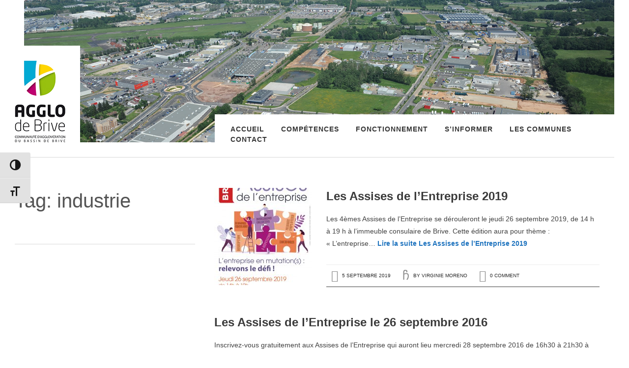

--- FILE ---
content_type: text/html; charset=UTF-8
request_url: http://www.agglodebrive.fr/tag/industrie/
body_size: 11532
content:
<!DOCTYPE html>
<!--[if IE 8]><html class="no-js lt-ie9" lang="fr-FR"><![endif]-->
<!--[if gt IE 8]><!--><html class="no-js" lang="fr-FR"><!--<![endif]-->
	<head>
        <meta charset="UTF-8" />
        <meta http-equiv="X-UA-Compatible" content="IE=edge" />
        <meta name="viewport" content="width=device-width, initial-scale=1, maximum-scale=5" />
        		
                    <link rel="icon" type="image/png" href="http://www.agglodebrive.fr/wp-content/uploads/2015/03/Capture-d’écran-2015-09-01-à-16.35.24.png">
                
        <title>industrie &#8211; Agglo</title>
<meta name='robots' content='max-image-preview:large' />
<link rel='dns-prefetch' href='//www.agglodebrive.fr' />
<link rel='dns-prefetch' href='//fonts.googleapis.com' />
<link rel='dns-prefetch' href='//code.ionicframework.com' />
<link rel='dns-prefetch' href='//s.w.org' />
<link rel="alternate" type="application/rss+xml" title="Agglo &raquo; Flux" href="http://www.agglodebrive.fr/feed/" />
<link rel="alternate" type="application/rss+xml" title="Agglo &raquo; Flux des commentaires" href="http://www.agglodebrive.fr/comments/feed/" />
<link rel="alternate" type="application/rss+xml" title="Agglo &raquo; Flux de l’étiquette industrie" href="http://www.agglodebrive.fr/tag/industrie/feed/" />
<script type="text/javascript">
window._wpemojiSettings = {"baseUrl":"https:\/\/s.w.org\/images\/core\/emoji\/13.1.0\/72x72\/","ext":".png","svgUrl":"https:\/\/s.w.org\/images\/core\/emoji\/13.1.0\/svg\/","svgExt":".svg","source":{"concatemoji":"http:\/\/www.agglodebrive.fr\/wp-includes\/js\/wp-emoji-release.min.js?ver=5.9.2"}};
/*! This file is auto-generated */
!function(e,a,t){var n,r,o,i=a.createElement("canvas"),p=i.getContext&&i.getContext("2d");function s(e,t){var a=String.fromCharCode;p.clearRect(0,0,i.width,i.height),p.fillText(a.apply(this,e),0,0);e=i.toDataURL();return p.clearRect(0,0,i.width,i.height),p.fillText(a.apply(this,t),0,0),e===i.toDataURL()}function c(e){var t=a.createElement("script");t.src=e,t.defer=t.type="text/javascript",a.getElementsByTagName("head")[0].appendChild(t)}for(o=Array("flag","emoji"),t.supports={everything:!0,everythingExceptFlag:!0},r=0;r<o.length;r++)t.supports[o[r]]=function(e){if(!p||!p.fillText)return!1;switch(p.textBaseline="top",p.font="600 32px Arial",e){case"flag":return s([127987,65039,8205,9895,65039],[127987,65039,8203,9895,65039])?!1:!s([55356,56826,55356,56819],[55356,56826,8203,55356,56819])&&!s([55356,57332,56128,56423,56128,56418,56128,56421,56128,56430,56128,56423,56128,56447],[55356,57332,8203,56128,56423,8203,56128,56418,8203,56128,56421,8203,56128,56430,8203,56128,56423,8203,56128,56447]);case"emoji":return!s([10084,65039,8205,55357,56613],[10084,65039,8203,55357,56613])}return!1}(o[r]),t.supports.everything=t.supports.everything&&t.supports[o[r]],"flag"!==o[r]&&(t.supports.everythingExceptFlag=t.supports.everythingExceptFlag&&t.supports[o[r]]);t.supports.everythingExceptFlag=t.supports.everythingExceptFlag&&!t.supports.flag,t.DOMReady=!1,t.readyCallback=function(){t.DOMReady=!0},t.supports.everything||(n=function(){t.readyCallback()},a.addEventListener?(a.addEventListener("DOMContentLoaded",n,!1),e.addEventListener("load",n,!1)):(e.attachEvent("onload",n),a.attachEvent("onreadystatechange",function(){"complete"===a.readyState&&t.readyCallback()})),(n=t.source||{}).concatemoji?c(n.concatemoji):n.wpemoji&&n.twemoji&&(c(n.twemoji),c(n.wpemoji)))}(window,document,window._wpemojiSettings);
</script>
<style type="text/css">
img.wp-smiley,
img.emoji {
	display: inline !important;
	border: none !important;
	box-shadow: none !important;
	height: 1em !important;
	width: 1em !important;
	margin: 0 0.07em !important;
	vertical-align: -0.1em !important;
	background: none !important;
	padding: 0 !important;
}
</style>
	<link rel='stylesheet' id='inscription_volontaire_style-css'  href='http://www.agglodebrive.fr/wp-content/plugins/inscription_volontaire/style.css?ver=5.9.2' type='text/css' media='all' />
<link rel='stylesheet' id='wp-block-library-css'  href='http://www.agglodebrive.fr/wp-includes/css/dist/block-library/style.min.css?ver=5.9.2' type='text/css' media='all' />
<style id='global-styles-inline-css' type='text/css'>
body{--wp--preset--color--black: #000000;--wp--preset--color--cyan-bluish-gray: #abb8c3;--wp--preset--color--white: #ffffff;--wp--preset--color--pale-pink: #f78da7;--wp--preset--color--vivid-red: #cf2e2e;--wp--preset--color--luminous-vivid-orange: #ff6900;--wp--preset--color--luminous-vivid-amber: #fcb900;--wp--preset--color--light-green-cyan: #7bdcb5;--wp--preset--color--vivid-green-cyan: #00d084;--wp--preset--color--pale-cyan-blue: #8ed1fc;--wp--preset--color--vivid-cyan-blue: #0693e3;--wp--preset--color--vivid-purple: #9b51e0;--wp--preset--gradient--vivid-cyan-blue-to-vivid-purple: linear-gradient(135deg,rgba(6,147,227,1) 0%,rgb(155,81,224) 100%);--wp--preset--gradient--light-green-cyan-to-vivid-green-cyan: linear-gradient(135deg,rgb(122,220,180) 0%,rgb(0,208,130) 100%);--wp--preset--gradient--luminous-vivid-amber-to-luminous-vivid-orange: linear-gradient(135deg,rgba(252,185,0,1) 0%,rgba(255,105,0,1) 100%);--wp--preset--gradient--luminous-vivid-orange-to-vivid-red: linear-gradient(135deg,rgba(255,105,0,1) 0%,rgb(207,46,46) 100%);--wp--preset--gradient--very-light-gray-to-cyan-bluish-gray: linear-gradient(135deg,rgb(238,238,238) 0%,rgb(169,184,195) 100%);--wp--preset--gradient--cool-to-warm-spectrum: linear-gradient(135deg,rgb(74,234,220) 0%,rgb(151,120,209) 20%,rgb(207,42,186) 40%,rgb(238,44,130) 60%,rgb(251,105,98) 80%,rgb(254,248,76) 100%);--wp--preset--gradient--blush-light-purple: linear-gradient(135deg,rgb(255,206,236) 0%,rgb(152,150,240) 100%);--wp--preset--gradient--blush-bordeaux: linear-gradient(135deg,rgb(254,205,165) 0%,rgb(254,45,45) 50%,rgb(107,0,62) 100%);--wp--preset--gradient--luminous-dusk: linear-gradient(135deg,rgb(255,203,112) 0%,rgb(199,81,192) 50%,rgb(65,88,208) 100%);--wp--preset--gradient--pale-ocean: linear-gradient(135deg,rgb(255,245,203) 0%,rgb(182,227,212) 50%,rgb(51,167,181) 100%);--wp--preset--gradient--electric-grass: linear-gradient(135deg,rgb(202,248,128) 0%,rgb(113,206,126) 100%);--wp--preset--gradient--midnight: linear-gradient(135deg,rgb(2,3,129) 0%,rgb(40,116,252) 100%);--wp--preset--duotone--dark-grayscale: url('#wp-duotone-dark-grayscale');--wp--preset--duotone--grayscale: url('#wp-duotone-grayscale');--wp--preset--duotone--purple-yellow: url('#wp-duotone-purple-yellow');--wp--preset--duotone--blue-red: url('#wp-duotone-blue-red');--wp--preset--duotone--midnight: url('#wp-duotone-midnight');--wp--preset--duotone--magenta-yellow: url('#wp-duotone-magenta-yellow');--wp--preset--duotone--purple-green: url('#wp-duotone-purple-green');--wp--preset--duotone--blue-orange: url('#wp-duotone-blue-orange');--wp--preset--font-size--small: 13px;--wp--preset--font-size--medium: 20px;--wp--preset--font-size--large: 36px;--wp--preset--font-size--x-large: 42px;}.has-black-color{color: var(--wp--preset--color--black) !important;}.has-cyan-bluish-gray-color{color: var(--wp--preset--color--cyan-bluish-gray) !important;}.has-white-color{color: var(--wp--preset--color--white) !important;}.has-pale-pink-color{color: var(--wp--preset--color--pale-pink) !important;}.has-vivid-red-color{color: var(--wp--preset--color--vivid-red) !important;}.has-luminous-vivid-orange-color{color: var(--wp--preset--color--luminous-vivid-orange) !important;}.has-luminous-vivid-amber-color{color: var(--wp--preset--color--luminous-vivid-amber) !important;}.has-light-green-cyan-color{color: var(--wp--preset--color--light-green-cyan) !important;}.has-vivid-green-cyan-color{color: var(--wp--preset--color--vivid-green-cyan) !important;}.has-pale-cyan-blue-color{color: var(--wp--preset--color--pale-cyan-blue) !important;}.has-vivid-cyan-blue-color{color: var(--wp--preset--color--vivid-cyan-blue) !important;}.has-vivid-purple-color{color: var(--wp--preset--color--vivid-purple) !important;}.has-black-background-color{background-color: var(--wp--preset--color--black) !important;}.has-cyan-bluish-gray-background-color{background-color: var(--wp--preset--color--cyan-bluish-gray) !important;}.has-white-background-color{background-color: var(--wp--preset--color--white) !important;}.has-pale-pink-background-color{background-color: var(--wp--preset--color--pale-pink) !important;}.has-vivid-red-background-color{background-color: var(--wp--preset--color--vivid-red) !important;}.has-luminous-vivid-orange-background-color{background-color: var(--wp--preset--color--luminous-vivid-orange) !important;}.has-luminous-vivid-amber-background-color{background-color: var(--wp--preset--color--luminous-vivid-amber) !important;}.has-light-green-cyan-background-color{background-color: var(--wp--preset--color--light-green-cyan) !important;}.has-vivid-green-cyan-background-color{background-color: var(--wp--preset--color--vivid-green-cyan) !important;}.has-pale-cyan-blue-background-color{background-color: var(--wp--preset--color--pale-cyan-blue) !important;}.has-vivid-cyan-blue-background-color{background-color: var(--wp--preset--color--vivid-cyan-blue) !important;}.has-vivid-purple-background-color{background-color: var(--wp--preset--color--vivid-purple) !important;}.has-black-border-color{border-color: var(--wp--preset--color--black) !important;}.has-cyan-bluish-gray-border-color{border-color: var(--wp--preset--color--cyan-bluish-gray) !important;}.has-white-border-color{border-color: var(--wp--preset--color--white) !important;}.has-pale-pink-border-color{border-color: var(--wp--preset--color--pale-pink) !important;}.has-vivid-red-border-color{border-color: var(--wp--preset--color--vivid-red) !important;}.has-luminous-vivid-orange-border-color{border-color: var(--wp--preset--color--luminous-vivid-orange) !important;}.has-luminous-vivid-amber-border-color{border-color: var(--wp--preset--color--luminous-vivid-amber) !important;}.has-light-green-cyan-border-color{border-color: var(--wp--preset--color--light-green-cyan) !important;}.has-vivid-green-cyan-border-color{border-color: var(--wp--preset--color--vivid-green-cyan) !important;}.has-pale-cyan-blue-border-color{border-color: var(--wp--preset--color--pale-cyan-blue) !important;}.has-vivid-cyan-blue-border-color{border-color: var(--wp--preset--color--vivid-cyan-blue) !important;}.has-vivid-purple-border-color{border-color: var(--wp--preset--color--vivid-purple) !important;}.has-vivid-cyan-blue-to-vivid-purple-gradient-background{background: var(--wp--preset--gradient--vivid-cyan-blue-to-vivid-purple) !important;}.has-light-green-cyan-to-vivid-green-cyan-gradient-background{background: var(--wp--preset--gradient--light-green-cyan-to-vivid-green-cyan) !important;}.has-luminous-vivid-amber-to-luminous-vivid-orange-gradient-background{background: var(--wp--preset--gradient--luminous-vivid-amber-to-luminous-vivid-orange) !important;}.has-luminous-vivid-orange-to-vivid-red-gradient-background{background: var(--wp--preset--gradient--luminous-vivid-orange-to-vivid-red) !important;}.has-very-light-gray-to-cyan-bluish-gray-gradient-background{background: var(--wp--preset--gradient--very-light-gray-to-cyan-bluish-gray) !important;}.has-cool-to-warm-spectrum-gradient-background{background: var(--wp--preset--gradient--cool-to-warm-spectrum) !important;}.has-blush-light-purple-gradient-background{background: var(--wp--preset--gradient--blush-light-purple) !important;}.has-blush-bordeaux-gradient-background{background: var(--wp--preset--gradient--blush-bordeaux) !important;}.has-luminous-dusk-gradient-background{background: var(--wp--preset--gradient--luminous-dusk) !important;}.has-pale-ocean-gradient-background{background: var(--wp--preset--gradient--pale-ocean) !important;}.has-electric-grass-gradient-background{background: var(--wp--preset--gradient--electric-grass) !important;}.has-midnight-gradient-background{background: var(--wp--preset--gradient--midnight) !important;}.has-small-font-size{font-size: var(--wp--preset--font-size--small) !important;}.has-medium-font-size{font-size: var(--wp--preset--font-size--medium) !important;}.has-large-font-size{font-size: var(--wp--preset--font-size--large) !important;}.has-x-large-font-size{font-size: var(--wp--preset--font-size--x-large) !important;}
</style>
<link rel='stylesheet' id='contact-form-7-css'  href='http://www.agglodebrive.fr/wp-content/plugins/contact-form-7/includes/css/styles.css?ver=5.5.3' type='text/css' media='all' />
<link rel='stylesheet' id='decisions_style-css'  href='http://www.agglodebrive.fr/wp-content/plugins/decisions/style.css?ver=5.9.2' type='text/css' media='all' />
<link rel='stylesheet' id='decisions_jqui_style-css'  href='http://www.agglodebrive.fr/wp-content/plugins/decisions/jquery-ui-1.11.4.custom/jquery-ui.min.css?ver=5.9.2' type='text/css' media='all' />
<link rel='stylesheet' id='deliberations_style-css'  href='http://www.agglodebrive.fr/wp-content/plugins/deliberations_v2/style.css?ver=5.9.2' type='text/css' media='all' />
<link rel='stylesheet' id='deliberations_jqui_style-css'  href='http://www.agglodebrive.fr/wp-content/plugins/deliberations_v2/jquery-ui-1.11.4.custom/jquery-ui.min.css?ver=5.9.2' type='text/css' media='all' />
<link rel='stylesheet' id='fix_style-css'  href='http://www.agglodebrive.fr/wp-content/plugins/fix/style.css?ver=5.9.2' type='text/css' media='all' />
<link rel='stylesheet' id='fix_jqui_style-css'  href='http://www.agglodebrive.fr/wp-content/plugins/fix/jquery-ui-1.11.4.custom/jquery-ui.min.css?ver=5.9.2' type='text/css' media='all' />
<link rel='stylesheet' id='ui-font-css'  href='http://www.agglodebrive.fr/wp-content/plugins/wp-accessibility/toolbar/fonts/css/a11y-toolbar.css?ver=5.9.2' type='text/css' media='all' />
<link rel='stylesheet' id='ui-a11y-css'  href='http://www.agglodebrive.fr/wp-content/plugins/wp-accessibility/toolbar/css/a11y.css?ver=5.9.2' type='text/css' media='all' />
<style id='ui-a11y-inline-css' type='text/css'>
.a11y-toolbar ul li button { font-size: 1.6em !important; }
</style>
<link rel='stylesheet' id='ui-fontsize.css-css'  href='http://www.agglodebrive.fr/wp-content/plugins/wp-accessibility/toolbar/css/a11y-fontsize.css?ver=5.9.2' type='text/css' media='all' />
<link rel='stylesheet' id='wpa-style-css'  href='http://www.agglodebrive.fr/wp-content/plugins/wp-accessibility/css/wpa-style.css?ver=5.9.2' type='text/css' media='all' />
<link rel='stylesheet' id='uxbarn-google-fonts-css'  href='https://fonts.googleapis.com/css?family=Raleway%3A300%2C700%7COpen+Sans%3A300%2C400' type='text/css' media='all' />
<link rel='stylesheet' id='uxbarn-reset-css'  href='http://www.agglodebrive.fr/wp-content/themes/Thine/css/reset.css' type='text/css' media='all' />
<link rel='stylesheet' id='uxbarn-foundation-css'  href='http://www.agglodebrive.fr/wp-content/themes/Thine/css/foundation.css' type='text/css' media='all' />
<link rel='stylesheet' id='uxbarn-ionicons2-css'  href='//code.ionicframework.com/ionicons/2.0.1/css/ionicons.min.css' type='text/css' media='all' />
<link rel='stylesheet' id='uxbarn-flexslider-css'  href='http://www.agglodebrive.fr/wp-content/plugins/uxbarn-portfolio/css/flexslider.css' type='text/css' media='all' />
<link rel='stylesheet' id='uxbarn-theme-css'  href='http://www.agglodebrive.fr/wp-content/themes/Thine/style.css' type='text/css' media='all' />
<link rel='stylesheet' id='uxbarn-theme-responsive-css'  href='http://www.agglodebrive.fr/wp-content/themes/Thine/css/thine-responsive.css' type='text/css' media='all' />
<script type='text/javascript' src='http://www.agglodebrive.fr/wp-content/plugins/inscription_volontaire/inscription_volontaire.js?ver=5.9.2' id='inscription_volontaire.js-js'></script>
<script type='text/javascript' src='http://www.agglodebrive.fr/wp-includes/js/jquery/jquery.min.js?ver=3.6.0' id='jquery-core-js'></script>
<script type='text/javascript' src='http://www.agglodebrive.fr/wp-includes/js/jquery/jquery-migrate.min.js?ver=3.3.2' id='jquery-migrate-js'></script>
<script type='text/javascript' src='http://www.agglodebrive.fr/wp-content/plugins/calculette_transports/calculette.js?ver=5.9.2&#038;rnd=1769879719' id='calculette.js-js'></script>
<script type='text/javascript' src='http://www.agglodebrive.fr/wp-content/plugins/decisions/decisions.js?ver=5.9.2' id='decisions.js-js'></script>
<script type='text/javascript' src='http://www.agglodebrive.fr/wp-content/plugins/decisions/jquery-ui-1.11.4.custom/jquery-ui.min.js?ver=5.9.2' id='jquery-ui.min.js-js'></script>
<script type='text/javascript' src='http://www.agglodebrive.fr/wp-content/plugins/deliberations_v2/deliberations.js?ver=5.9.2' id='deliberations.js-js'></script>
<script type='text/javascript' src='http://www.agglodebrive.fr/wp-content/themes/Thine/js/custom.modernizr.js' id='uxbarn-modernizr-js'></script>
<link rel="https://api.w.org/" href="http://www.agglodebrive.fr/wp-json/" /><link rel="alternate" type="application/json" href="http://www.agglodebrive.fr/wp-json/wp/v2/tags/77" /><link rel="EditURI" type="application/rsd+xml" title="RSD" href="http://www.agglodebrive.fr/xmlrpc.php?rsd" />
<link rel="wlwmanifest" type="application/wlwmanifest+xml" href="http://www.agglodebrive.fr/wp-includes/wlwmanifest.xml" /> 
<link rel="alternate" href="http://www.agglodebrive.fr/tag/industrie/" hreflang="x-default" />		<style type="text/css">
		a, a:visited, #logo-wrapper h1, #menu-wrapper > ul > li > a:hover, #menu-wrapper > ul a.active, #menu-wrapper > ul > li.current-menu-item > a, #menu-wrapper > ul > li.current-menu-parent > a, #menu-wrapper > ul > li:hover > a, .top-bar-section a:hover, .top-bar-section .dropdown li.title h5 a:hover, #content-wrapper h1 span, #content-wrapper h2 span, #content-wrapper h3 span, #content-wrapper h4 span, #content-wrapper h5 span, #content-wrapper h6 span, #content-wrapper h1 strong, #content-wrapper h2 strong, #content-wrapper h3 strong, #content-wrapper h4 strong, #content-wrapper h5 strong, #content-wrapper h6 strong, #content-wrapper .uxb-port-element-filters a.active, #content-wrapper .uxb-port-element-filters a.active:hover, #content-container .uxb-team-name a:hover, #blog-list-wrapper .blog-meta li.readmore-link a, #blog-list-wrapper .blog-title a:hover, #content-wrapper #blog-pagination a:hover, #content-container .blog-element-title a:hover, #content-container blockquote cite, #content-container .uxb-tmnl-testimonial-item .uxb-tmnl-cite, #content-container #sidebar-wrapper .widget .uxb-tmnl-testimonial-item .uxb-tmnl-cite, #footer-content .uxb-tmnl-testimonial-item .uxb-tmnl-cite, span.uxb-dropcap, #content-wrapper h1 strong, #content-wrapper h2 strong, #content-wrapper h3 strong, #content-wrapper h4 strong, #content-wrapper h5 strong, #content-wrapper h6 strong { color: #1e73be; }#menu-wrapper > ul li ul a:hover, #menu-wrapper > ul > li > ul li:hover > a, #content-container .tags a:hover, #root-container a.image-link:hover .image-hover-icon, #root-container a.image-box:hover .image-hover-icon, #root-container .uxb-port-element-item:hover .image-hover-icon, #root-container .wpb_single_image .wpb_wrapper > a:hover .image-hover-icon, #root-container .button:hover, #root-container .wpb_button_a .wpb_button:hover, #root-container .vc_btn3[class*="theme-default"]:hover, #footer-content .tags-widget a:hover, .formError .formErrorArrow div, .formError .formErrorContent, #footer-content .tagcloud a:hover, #content-container .tags a:hover { background: #1e73be; }.has-line, #root-container .flickr_badge_image a:hover { border-color: #1e73be; }#content-container .ui-accordion-header.ui-state-active, .section-container.vertical-tabs > section.active > .title, .section-container.vertical-tabs > .section.active > .title, .cta-box.left-line, #root-container .vc_tta-accordion.vc_tta-style-theme-default .vc_tta-panels-container .vc_active .vc_tta-panel-heading a, .section-container.vertical-tabs > section.active > .title, .section-container.vertical-tabs > .section.active > .title, #root-container .wpb_content_element.wpb_tour .wpb_tabs_nav li.ui-tabs-active a, #root-container .uxb-tabs.vertical-tabs .tab-items li.ui-state-active a, #root-container .vc_tta-style-theme-default.vc_tta-tabs-position-left .vc_tta-tabs-list .vc_tta-tab.vc_active a, #root-container .vc_cta3.left-line { border-left-color: #1e73be; }#root-container .vc_tta-style-theme-default.vc_tta-tabs-position-right .vc_tta-tabs-list .vc_tta-tab.vc_active a, .cta-box.right-line, #root-container .vc_cta3.right-line { border-right-color: #1e73be; }.uxb-port-element-item-hover, .image-hover-border, #root-container .vc_tta-style-theme-default.vc_tta-tabs-position-bottom .vc_tta-tabs-list .vc_tta-tab.vc_active a, .cta-box.bottom-line, #root-container .vc_cta3.bottom-line { border-bottom-color: #1e73be; }#menu-wrapper > ul li ul, .section-container.tabs > section.active > .title, .section-container.tabs > .section.active > .title, .section-container.auto > section.active > .title, .section-container.auto > .section.active > .title, .section-container.tabs > section.active > .title a, .section-container.tabs > .section.active > .title a, .section-container.auto > section.active > .title a, .section-container.auto > .section.active > .title a, .section-container.vertical-tabs > section.active > .title a, .section-container.vertical-tabs > .section.active > .title a, #root-container .wpb_content_element .wpb_tabs_nav li.ui-tabs-active a, #root-container .vc_tta-tabs.vc_tta-style-theme-default .vc_tta-panels-container .vc_active .vc_tta-panel-heading a, #root-container .uxb-tabs ul.tab-items li.ui-state-active a, #root-container .vc_tta-style-theme-default .vc_tta-tabs-list .vc_tta-tab.vc_active a, .cta-box.top-line, #root-container .vc_cta3.top-line { border-top-color: #1e73be; }@media only screen and (max-width: 767px) { .section-container.vertical-tabs > section.active > .title, .section-container.vertical-tabs > .section.active > .title { border-top-color: #1e73be !important; } }#logo-wrapper h1, #no-header, #menu-wrapper > ul > li > a, #intro-title, #uxb-layerslider-container h1, #uxb-layerslider-container h1, #uxb-layerslider-container h2, #uxb-layerslider-container h3, #uxb-layerslider-container h4, #uxb-layerslider-container h5, #content-wrapper h1, #content-wrapper h2, #content-wrapper h3, #content-wrapper h4, #content-wrapper h5, #content-wrapper h6, #page-404 h1, .uxb-port-element-item-hover-info, #blog-pagination a, #blog-pagination span.current, #footer-content h5, #sidebar-wrapper .widget-item h1, #sidebar-wrapper .widget-item h2, #sidebar-wrapper .widget-item h3, #sidebar-wrapper .widget-item h4, #sidebar-wrapper .widget-item h5, #sidebar-wrapper .widget-item h6, #root-container #content-container blockquote p, #content-container #sidebar-wrapper blockquote p, #root-container #footer-content blockquote p, #content-container blockquote cite, #content-container .uxb-tmnl-testimonial-item .uxb-tmnl-cite, .box strong.title { font-family: Helvetica, sans-serif; }body, #tagline, #menu-wrapper > ul li ul a, #intro-body { font-family: Helvetica, sans-serif; }#logo-wrapper h1 { color: #01aad3; }#menu-wrapper > ul li ul a:hover, #menu-wrapper > ul > li > ul li:hover > a { background: #1e73be; }#content-wrapper, #content-wrapper p { color: #3f3f3f; }#content-wrapper a { color: #1e73be; }		</style> 
	<style type="text/css">.recentcomments a{display:inline !important;padding:0 !important;margin:0 !important;}</style><meta name="generator" content="Powered by WPBakery Page Builder - drag and drop page builder for WordPress."/>
<!--[if lte IE 9]><link rel="stylesheet" type="text/css" href="http://www.agglodebrive.fr/wp-content/plugins/js_composer/assets/css/vc_lte_ie9.min.css" media="screen"><![endif]--><noscript><style type="text/css"> .wpb_animate_when_almost_visible { opacity: 1; }</style></noscript>    </head>
    
	<body class="archive tag tag-industrie tag-77 bg-set multiple-domain-www-agglodebrive-fr wpb-js-composer js-comp-ver-5.7 vc_responsive" >
		
		<!-- Root Container -->
		<div id="root-container">
			
			<!-- Header Container -->
			<div id="header-container" class="main-width">
				
				<!-- Logo and Tagline -->
				<div id="logo-wrapper">
					<a href="http://www.agglodebrive.fr/" class="bg-set">
						<img src="http://www.agglodebrive.fr/wp-content/uploads/2015/03/LOGO-AGGLO-NEW-2014-site.jpg" alt="Agglo" title="Agglo" width="103" height="167" />					</a>
				</div>
				
								
								<div id="tagline" class="bg-set">
									</div>
								
								
								
								
				<!-- Header Image Slider -->
				<div id="header-slider-container" class="show-arrows-nav  header-fixed-height ">
					
											
						<div id="header-image-type" class="filled-bg" style="background-image: url(http://www.agglodebrive.fr/wp-content/uploads/2014/10/dev-eco-ppale.jpg);"></div>						
						
						
											
				</div>
				
								<!-- Main Menu -->
				<nav id="menu-wrapper" class="bg-set">

					<ul id="menu-main" class="sf-menu sf-vertical"><li id="menu-item-223" class="menu-item menu-item-type-post_type menu-item-object-page menu-item-home menu-item-223"><a href="http://www.agglodebrive.fr/">Accueil</a></li>
<li id="menu-item-830" class="menu-item menu-item-type-custom menu-item-object-custom menu-item-has-children menu-item-830"><a href="#">Compétences</a>
<ul class="sub-menu">
	<li id="menu-item-808" class="menu-item menu-item-type-custom menu-item-object-custom menu-item-has-children menu-item-808"><a href="#">Economie</a>
	<ul class="sub-menu">
		<li id="menu-item-145" class="menu-item menu-item-type-post_type menu-item-object-page menu-item-145"><a href="http://www.agglodebrive.fr/les-competences/economie/le-territoire/">Le territoire</a></li>
		<li id="menu-item-147" class="menu-item menu-item-type-post_type menu-item-object-page menu-item-147"><a href="http://www.agglodebrive.fr/les-competences/economie/le-guichet-unique/">Le guichet unique</a></li>
		<li id="menu-item-148" class="menu-item menu-item-type-post_type menu-item-object-page menu-item-148"><a href="http://www.agglodebrive.fr/les-competences/economie/zone-dactivites/">Les zones d’activités</a></li>
		<li id="menu-item-146" class="menu-item menu-item-type-post_type menu-item-object-page menu-item-146"><a href="http://www.agglodebrive.fr/les-competences/economie/les-actions-et-dispositifs-daide/">Les aides économiques</a></li>
	</ul>
</li>
	<li id="menu-item-812" class="menu-item menu-item-type-custom menu-item-object-custom menu-item-has-children menu-item-812"><a href="#">Habitat</a>
	<ul class="sub-menu">
		<li id="menu-item-307" class="menu-item menu-item-type-post_type menu-item-object-page menu-item-307"><a href="http://www.agglodebrive.fr/les-competences/habitat-et-urbanisme/actions-et-dispositifs/">Actions et dispositifs</a></li>
		<li id="menu-item-308" class="menu-item menu-item-type-post_type menu-item-object-page menu-item-308"><a href="http://www.agglodebrive.fr/les-competences/habitat-et-urbanisme/plh/">Programme Local de l’Habitat</a></li>
	</ul>
</li>
	<li id="menu-item-818" class="menu-item menu-item-type-custom menu-item-object-custom menu-item-has-children menu-item-818"><a href="http://www.agglodebrive.fr/les-competences/transports/velo/">Transports-Mobilités</a>
	<ul class="sub-menu">
		<li id="menu-item-7528" class="menu-item menu-item-type-post_type menu-item-object-page menu-item-7528"><a href="http://www.agglodebrive.fr/les-competences/transports/velo/">Tous à vélo !</a></li>
		<li id="menu-item-7690" class="menu-item menu-item-type-post_type menu-item-object-page menu-item-7690"><a href="http://www.agglodebrive.fr/les-competences/transports/libeo-scolaire/">Libéo Scolaire</a></li>
		<li id="menu-item-412" class="menu-item menu-item-type-post_type menu-item-object-page menu-item-412"><a href="http://www.agglodebrive.fr/les-competences/transports/reseau-libeo/">Le réseau Libéo</a></li>
		<li id="menu-item-411" class="menu-item menu-item-type-post_type menu-item-object-page menu-item-411"><a href="http://www.agglodebrive.fr/les-competences/transports/pdu/">Plan de Déplacements Urbains</a></li>
		<li id="menu-item-410" class="menu-item menu-item-type-post_type menu-item-object-page menu-item-410"><a href="http://www.agglodebrive.fr/les-competences/transports/projet-mobilite/">Projets mobilité</a></li>
	</ul>
</li>
	<li id="menu-item-813" class="menu-item menu-item-type-custom menu-item-object-custom menu-item-has-children menu-item-813"><a href="#">Eau / Assainissement</a>
	<ul class="sub-menu">
		<li id="menu-item-7800" class="menu-item menu-item-type-post_type menu-item-object-page menu-item-7800"><a href="http://www.agglodebrive.fr/les-competences/eau-assainissement/leau-potable-2/">Dispositif récupération eau de pluie</a></li>
		<li id="menu-item-343" class="menu-item menu-item-type-post_type menu-item-object-page menu-item-343"><a href="http://www.agglodebrive.fr/les-competences/eau-assainissement/leau-potable/">L’eau potable</a></li>
		<li id="menu-item-346" class="menu-item menu-item-type-post_type menu-item-object-page menu-item-346"><a href="http://www.agglodebrive.fr/les-competences/eau-assainissement/lassainissement-collectif/">L’assainissement collectif</a></li>
		<li id="menu-item-345" class="menu-item menu-item-type-post_type menu-item-object-page menu-item-345"><a href="http://www.agglodebrive.fr/les-competences/eau-assainissement/lassainissement-non-collectif/">L’assainissement non collectif</a></li>
		<li id="menu-item-344" class="menu-item menu-item-type-post_type menu-item-object-page menu-item-344"><a href="http://www.agglodebrive.fr/les-competences/eau-assainissement/les-investissements/">Les investissements</a></li>
	</ul>
</li>
	<li id="menu-item-814" class="menu-item menu-item-type-custom menu-item-object-custom menu-item-has-children menu-item-814"><a href="#">Développement durable</a>
	<ul class="sub-menu">
		<li id="menu-item-370" class="menu-item menu-item-type-post_type menu-item-object-page menu-item-370"><a href="http://www.agglodebrive.fr/les-competences/developpement-durable/territoire-en-transition/">Territoire en transition</a></li>
		<li id="menu-item-3055" class="menu-item menu-item-type-post_type menu-item-object-page menu-item-3055"><a href="http://www.agglodebrive.fr/les-competences/developpement-durable/courses-zero-dechet/">Courses zéro déchet</a></li>
		<li id="menu-item-1337" class="menu-item menu-item-type-post_type menu-item-object-page menu-item-1337"><a href="http://www.agglodebrive.fr/les-competences/developpement-durable/le-bilan-des-actions/">Le bilan des actions</a></li>
	</ul>
</li>
	<li id="menu-item-3223" class="menu-item menu-item-type-post_type menu-item-object-page menu-item-has-children menu-item-3223"><a href="http://www.agglodebrive.fr/les-competences/le-territoire-positive/">Les énergies renouvelables</a>
	<ul class="sub-menu">
		<li id="menu-item-3226" class="menu-item menu-item-type-post_type menu-item-object-page menu-item-3226"><a href="http://www.agglodebrive.fr/les-competences/le-territoire-positive/le-photovoltaique/">Le photovoltaïque</a></li>
		<li id="menu-item-3225" class="menu-item menu-item-type-post_type menu-item-object-page menu-item-3225"><a href="http://www.agglodebrive.fr/les-competences/le-territoire-positive/le-bois-energie/">Le bois énergie</a></li>
		<li id="menu-item-3224" class="menu-item menu-item-type-post_type menu-item-object-page menu-item-3224"><a href="http://www.agglodebrive.fr/les-competences/le-territoire-positive/lhydroelectricite/">L’hydroélectricité</a></li>
	</ul>
</li>
	<li id="menu-item-1459" class="menu-item menu-item-type-custom menu-item-object-custom menu-item-has-children menu-item-1459"><a href="#">Les déchets</a>
	<ul class="sub-menu">
		<li id="menu-item-375" class="menu-item menu-item-type-post_type menu-item-object-page menu-item-375"><a href="http://www.agglodebrive.fr/les-competences/les-dechets/la-gestion-et-lelimination-des-dechets/">La gestion et l’élimination des déchets</a></li>
		<li id="menu-item-1489" class="menu-item menu-item-type-post_type menu-item-object-page menu-item-1489"><a href="http://www.agglodebrive.fr/les-competences/les-dechets/la-collecte-des-biodechets/">La collecte des biodéchets</a></li>
	</ul>
</li>
	<li id="menu-item-815" class="menu-item menu-item-type-custom menu-item-object-custom menu-item-has-children menu-item-815"><a href="#">Petite Enfance</a>
	<ul class="sub-menu">
		<li id="menu-item-388" class="menu-item menu-item-type-post_type menu-item-object-page menu-item-388"><a href="http://www.agglodebrive.fr/les-competences/petite-enfance/lagglo-et-la-petite-enfance/">L’Agglo et la petite enfance</a></li>
		<li id="menu-item-391" class="menu-item menu-item-type-post_type menu-item-object-page menu-item-391"><a href="http://www.agglodebrive.fr/les-competences/petite-enfance/multi-accueil-familial/">Multi-accueil familial</a></li>
		<li id="menu-item-390" class="menu-item menu-item-type-post_type menu-item-object-page menu-item-390"><a href="http://www.agglodebrive.fr/les-competences/petite-enfance/multi-accueil-collectif/">Multi-accueil collectif</a></li>
		<li id="menu-item-392" class="menu-item menu-item-type-post_type menu-item-object-page menu-item-392"><a href="http://www.agglodebrive.fr/les-competences/petite-enfance/relais-accueil-petite-enfance/">Relais Accueil Petite Enfance</a></li>
		<li id="menu-item-6943" class="menu-item menu-item-type-post_type menu-item-object-page menu-item-6943"><a href="http://www.agglodebrive.fr/les-competences/petite-enfance/laep-lieu-daccueil-enfants-parents/">LAEP – Lieu d’accueil enfants-parents</a></li>
	</ul>
</li>
	<li id="menu-item-816" class="menu-item menu-item-type-custom menu-item-object-custom menu-item-has-children menu-item-816"><a href="#">Solidarité et cohésion sociale</a>
	<ul class="sub-menu">
		<li id="menu-item-328" class="menu-item menu-item-type-post_type menu-item-object-page menu-item-328"><a href="http://www.agglodebrive.fr/les-competences/solidarite-et-cohesion-sociale/contrat-de-ville/">Contrat de ville</a></li>
		<li id="menu-item-1262" class="menu-item menu-item-type-post_type menu-item-object-page menu-item-1262"><a href="http://www.agglodebrive.fr/les-competences/solidarite-et-cohesion-sociale/clauses-sociales/">Les clauses sociales</a></li>
		<li id="menu-item-329" class="menu-item menu-item-type-post_type menu-item-object-page menu-item-329"><a href="http://www.agglodebrive.fr/les-competences/solidarite-et-cohesion-sociale/plie/">Le PLIE</a></li>
		<li id="menu-item-6286" class="menu-item menu-item-type-post_type menu-item-object-page menu-item-6286"><a href="http://www.agglodebrive.fr/les-competences/solidarite-et-cohesion-sociale/le-programme-de-reussite-educative/">Le Programme de Réussite Éducative</a></li>
	</ul>
</li>
	<li id="menu-item-817" class="menu-item menu-item-type-custom menu-item-object-custom menu-item-has-children menu-item-817"><a href="#">Tourisme</a>
	<ul class="sub-menu">
		<li id="menu-item-1159" class="menu-item menu-item-type-post_type menu-item-object-page menu-item-1159"><a href="http://www.agglodebrive.fr/les-competences/tourisme/office-de-tourisme/">Office de Tourisme</a></li>
		<li id="menu-item-1164" class="menu-item menu-item-type-post_type menu-item-object-page menu-item-1164"><a href="http://www.agglodebrive.fr/les-competences/tourisme/les-equipements-touristiques/">Les équipements touristiques</a></li>
	</ul>
</li>
	<li id="menu-item-7756" class="menu-item menu-item-type-post_type menu-item-object-page menu-item-has-children menu-item-7756"><a href="http://www.agglodebrive.fr/les-competences/numerique/">Numérique</a>
	<ul class="sub-menu">
		<li id="menu-item-1085" class="menu-item menu-item-type-post_type menu-item-object-page menu-item-1085"><a href="http://www.agglodebrive.fr/les-competences/numerique/haut-debit/">Très Haut Débit</a></li>
		<li id="menu-item-3610" class="menu-item menu-item-type-post_type menu-item-object-page menu-item-3610"><a href="http://www.agglodebrive.fr/les-competences/numerique/transformation-numerique/">Transformation numérique</a></li>
		<li id="menu-item-7745" class="menu-item menu-item-type-post_type menu-item-object-page menu-item-7745"><a href="http://www.agglodebrive.fr/les-competences/numerique/ateliers-numeriques/">Ateliers Numériques</a></li>
	</ul>
</li>
	<li id="menu-item-3963" class="menu-item menu-item-type-post_type menu-item-object-page menu-item-has-children menu-item-3963"><a href="http://www.agglodebrive.fr/les-competences/leurope-et-lagglo/">L’Europe et l’Agglo</a>
	<ul class="sub-menu">
		<li id="menu-item-7503" class="menu-item menu-item-type-post_type menu-item-object-page menu-item-7503"><a href="http://www.agglodebrive.fr/les-competences/leurope-et-lagglo/leader-2/">Programme européen 2023/2027</a></li>
		<li id="menu-item-1444" class="menu-item menu-item-type-post_type menu-item-object-page menu-item-1444"><a href="http://www.agglodebrive.fr/les-competences/economie/leader/">Progammation 2014/2020</a></li>
		<li id="menu-item-3998" class="menu-item menu-item-type-post_type menu-item-object-page menu-item-3998"><a href="http://www.agglodebrive.fr/les-competences/leurope-et-lagglo/les-actions-soutenues/">Les actions soutenues 2014 / 2020</a></li>
		<li id="menu-item-7812" class="menu-item menu-item-type-post_type menu-item-object-page menu-item-7812"><a href="http://www.agglodebrive.fr/les-competences/leurope-et-lagglo/les-actions-soutenues-2/">Les actions soutenues 2023 / 2027</a></li>
	</ul>
</li>
</ul>
</li>
<li id="menu-item-819" class="menu-item menu-item-type-custom menu-item-object-custom menu-item-has-children menu-item-819"><a href="#">Fonctionnement</a>
<ul class="sub-menu">
	<li id="menu-item-541" class="menu-item menu-item-type-post_type menu-item-object-page menu-item-541"><a href="http://www.agglodebrive.fr/services/la-collectivite/">La collectivité</a></li>
	<li id="menu-item-540" class="menu-item menu-item-type-post_type menu-item-object-page menu-item-540"><a href="http://www.agglodebrive.fr/services/les-chiffres/">Les chiffres</a></li>
	<li id="menu-item-539" class="menu-item menu-item-type-post_type menu-item-object-page menu-item-539"><a href="http://www.agglodebrive.fr/services/les-elus/">Les élus</a></li>
	<li id="menu-item-4240" class="menu-item menu-item-type-post_type menu-item-object-page menu-item-4240"><a href="http://www.agglodebrive.fr/services/deliberations/">Les délibérations</a></li>
	<li id="menu-item-6059" class="menu-item menu-item-type-post_type menu-item-object-page menu-item-6059"><a href="http://www.agglodebrive.fr/decisions/">Les décisions</a></li>
	<li id="menu-item-6060" class="menu-item menu-item-type-custom menu-item-object-custom menu-item-6060"><a href="http://adminagglo.brive.fr/arretes/">Les arrêtés</a></li>
	<li id="menu-item-6834" class="menu-item menu-item-type-post_type menu-item-object-page menu-item-6834"><a href="http://www.agglodebrive.fr/le-conseil-de-developpement/">Le Conseil de développement</a></li>
</ul>
</li>
<li id="menu-item-820" class="menu-item menu-item-type-custom menu-item-object-custom menu-item-has-children menu-item-820"><a href="#">S&rsquo;informer</a>
<ul class="sub-menu">
	<li id="menu-item-690" class="menu-item menu-item-type-post_type menu-item-object-page menu-item-690"><a href="http://www.agglodebrive.fr/about/actualites/">Actualités</a></li>
	<li id="menu-item-3366" class="menu-item menu-item-type-post_type menu-item-object-page menu-item-3366"><a href="http://www.agglodebrive.fr/about/lagglo-recrute/">L’Agglo recrute</a></li>
	<li id="menu-item-4953" class="menu-item menu-item-type-post_type menu-item-object-page menu-item-4953"><a href="http://www.agglodebrive.fr/enquetes-publiques/">Enquêtes publiques</a></li>
	<li id="menu-item-7388" class="menu-item menu-item-type-post_type menu-item-object-page menu-item-7388"><a href="http://www.agglodebrive.fr/acces-aux-documents-administratifs/">Accès aux documents administratifs</a></li>
</ul>
</li>
<li id="menu-item-158" class="menu-item menu-item-type-post_type menu-item-object-page menu-item-158"><a href="http://www.agglodebrive.fr/les-communes/">Les communes</a></li>
<li id="menu-item-143" class="menu-item menu-item-type-post_type menu-item-object-page menu-item-143"><a href="http://www.agglodebrive.fr/contactez-nous/">Contact</a></li>
</ul>					
					<nav id="mobile-menu" class="top-bar" data-topbar>
						<ul class="title-area">
							<!-- Do not remove this list item -->
							<li class="name"></li>
							
							<!-- Menu toggle button -->
							<li class="toggle-topbar menu-icon">
								<a href="#"><span>Menu</span></a>
							</li>
						</ul>
						
						<!-- Mobile menu's container -->
						<div class="top-bar-section"></div>
					</nav>
				
				</nav>
								
			</div>
			<!-- End id="header-container" -->
			
			<hr class="line-style" />
			
			<div id="content-container">
				
				<hr id="dynamic-side-line" class="line-style" />
				
				<div id="inner-content-container" class="main-width">
					
					
	
	<!-- Page Intro -->
	<div id="intro-wrapper">
			
		<h1 id="intro-title" >Tag: <span>industrie</span></h1>			
	</div>
	
					

<div id="content-wrapper" >

	<div class="row">
		<div class="uxb-col large-12 columns">
				 
			<div id="blog-list-wrapper">
				       
					        
		        		    	         				
					<div class="blog-item post-3500 post type-post status-publish format-standard has-post-thumbnail hentry category-economie category-evenements tag-assises tag-brive-entreprendre tag-cci tag-economie tag-entreprise tag-industrie" >
						
													
							<div class="blog-thumbnail image-element">
								<a href="http://www.agglodebrive.fr/les-assises-de-lentreprise-2019/" class="image-link black-white">
									<img width="198" height="198" src="http://www.agglodebrive.fr/wp-content/uploads/2014/10/Affiche-Assises-2019-198x198.jpg" class="attachment-theme-blog-thumbnail size-theme-blog-thumbnail wp-post-image" alt="" srcset="http://www.agglodebrive.fr/wp-content/uploads/2014/10/Affiche-Assises-2019-198x198.jpg 198w, http://www.agglodebrive.fr/wp-content/uploads/2014/10/Affiche-Assises-2019-150x150.jpg 150w, http://www.agglodebrive.fr/wp-content/uploads/2014/10/Affiche-Assises-2019-230x230.jpg 230w, http://www.agglodebrive.fr/wp-content/uploads/2014/10/Affiche-Assises-2019-60x60.jpg 60w, http://www.agglodebrive.fr/wp-content/uploads/2014/10/Affiche-Assises-2019-285x285.jpg 285w, http://www.agglodebrive.fr/wp-content/uploads/2014/10/Affiche-Assises-2019-206x206.jpg 206w" sizes="(max-width: 198px) 100vw, 198px" />									<div class="image-hover-icon bg-set">
										<i class="icon ion-link"></i>
									</div>
									<div class="image-hover-border"></div>
								</a>
				        	</div>
				        	
			        				        	
						<div class="blog-info ">
							
														
			            	<div class="blog-title-excerpt">
			            		<h2 class="blog-title">
			            			<a href="http://www.agglodebrive.fr/les-assises-de-lentreprise-2019/">Les Assises de l&rsquo;Entreprise 2019</a>
			        			</h2>
			        			<div class="excerpt">
			        				<p>Les 4èmes Assises de l’Entreprise se dérouleront le jeudi 26 septembre 2019, de 14 h à 19 h à l’immeuble consulaire de Brive. Cette édition aura pour thème : « L’entreprise&hellip; <a class="continue" href="http://www.agglodebrive.fr/les-assises-de-lentreprise-2019/">Lire la suite<span> Les Assises de l&rsquo;Entreprise 2019</span></a></p>
			        			</div>
			            	</div>
			            	
			            	
	
<div class="blog-meta-wrapper">
	<ul class="blog-meta">
		
					
		    <li class="meta-date">
		    	5 septembre 2019		    </li>
	    	    
	    		    <li class="meta-author">
		        By <a href="http://www.agglodebrive.fr/author/virginie-moreno/">Virginie Moreno</a>
		    </li>
		    
	    	    
	    	    	
		    <li class="meta-comments">
		        <a href="http://www.agglodebrive.fr/les-assises-de-lentreprise-2019/#respond">0 Comment</a>
		    </li>
		    
	    	    
	    	    	
			<li class="readmore-link">
				<a href="http://www.agglodebrive.fr/les-assises-de-lentreprise-2019/">Read more</a>
			</li>
			
				
	</ul>
</div>

			            	
			        	</div>
					</div>
					
					        
		        		    	         				
					<div class="blog-item post-1831 post type-post status-publish format-standard hentry category-economie category-evenements tag-assises tag-brive-entreprendre tag-cci tag-economie tag-entreprise tag-industrie" >
						
									        	
						<div class="blog-info  no-post-thumbnail ">
							
														
			            	<div class="blog-title-excerpt">
			            		<h2 class="blog-title">
			            			<a href="http://www.agglodebrive.fr/les-assises-de-lentreprise-le-26-septembre-2016/">Les Assises de l&rsquo;Entreprise le 26 septembre 2016</a>
			        			</h2>
			        			<div class="excerpt">
			        				<p>Inscrivez-vous gratuitement aux Assises de l&rsquo;Entreprise qui auront lieu mercredi 28 septembre 2016 de 16h30 à 21h30 à l&rsquo;immeuble consulaire de Brive. Porter ensemble le développement économique du bassin de&hellip; <a class="continue" href="http://www.agglodebrive.fr/les-assises-de-lentreprise-le-26-septembre-2016/">Lire la suite<span> Les Assises de l&rsquo;Entreprise le 26 septembre 2016</span></a></p>
			        			</div>
			            	</div>
			            	
			            	
	
<div class="blog-meta-wrapper">
	<ul class="blog-meta">
		
					
		    <li class="meta-date">
		    	7 septembre 2016		    </li>
	    	    
	    		    <li class="meta-author">
		        By <a href="http://www.agglodebrive.fr/author/virginie-moreno/">Virginie Moreno</a>
		    </li>
		    
	    	    
	    	    	
		    <li class="meta-comments">
		        <a href="http://www.agglodebrive.fr/les-assises-de-lentreprise-le-26-septembre-2016/#respond">0 Comment</a>
		    </li>
		    
	    	    
	    	    	
			<li class="readmore-link">
				<a href="http://www.agglodebrive.fr/les-assises-de-lentreprise-le-26-septembre-2016/">Read more</a>
			</li>
			
				
	</ul>
</div>

			            	
			        	</div>
					</div>
					
					
			</div>
			<!-- End id="blog-list-wrapper" -->
			
						
			
		</div>
	</div>
	
</div>
<!-- End id="content-wrapper" -->


					
				</div>
				<!-- End id="inner-content-container" -->
				
			</div>
			<!-- End id="content-container" -->
			
			<hr class="line-style" />

			<!-- Footer Section -->
			<div id="footer-root-container">
				
						        
		        				
				<!-- Footer Bar -->
				<div id="footer-bar-container" class="main-width">
					<div id="footer-bar">
						
						<a id="footer-logo" href="http://www.agglodebrive.fr"><img src="http://www.agglodebrive.fr/wp-content/uploads/2014/10/LOGO-AGGLO-NEW-2014-site.jpg" alt="Agglo" title="Agglo" width="40" height="65" /></a>						
						<div id="copyright">
							2015 © Agglo						</div>
						
												
					</div>
				</div>
				
			</div>
			<!-- End id="footer-root-container" -->
			
		</div>
		<!-- End id="root-container" -->
		
		<script type='text/javascript' src='http://www.agglodebrive.fr/wp-includes/js/dist/vendor/regenerator-runtime.min.js?ver=0.13.9' id='regenerator-runtime-js'></script>
<script type='text/javascript' src='http://www.agglodebrive.fr/wp-includes/js/dist/vendor/wp-polyfill.min.js?ver=3.15.0' id='wp-polyfill-js'></script>
<script type='text/javascript' id='contact-form-7-js-extra'>
/* <![CDATA[ */
var wpcf7 = {"api":{"root":"http:\/\/www.agglodebrive.fr\/wp-json\/","namespace":"contact-form-7\/v1"}};
/* ]]> */
</script>
<script type='text/javascript' src='http://www.agglodebrive.fr/wp-content/plugins/contact-form-7/includes/js/index.js?ver=5.5.3' id='contact-form-7-js'></script>
<script type='text/javascript' id='wpa-toolbar-js-extra'>
/* <![CDATA[ */
var wpa = {"location":"body","is_rtl":"ltr","is_right":"left","responsive":"a11y-non-responsive","contrast":"Passer en contraste \u00e9lev\u00e9","grayscale":"Basculer en niveau de gris","fontsize":"Changer la taille de la police","enable_grayscale":"false","enable_fontsize":"true","enable_contrast":"true"};
/* ]]> */
</script>
<script type='text/javascript' src='http://www.agglodebrive.fr/wp-content/plugins/wp-accessibility/js/wpa-toolbar.js?ver=1.1' id='wpa-toolbar-js'></script>
<script type='text/javascript' id='ui-a11y-js-extra'>
/* <![CDATA[ */
var wpa11y = {"path":"http:\/\/www.agglodebrive.fr\/wp-content\/plugins\/wp-accessibility\/toolbar\/css\/a11y-contrast.css"};
/* ]]> */
</script>
<script type='text/javascript' src='http://www.agglodebrive.fr/wp-content/plugins/wp-accessibility/toolbar/js/a11y.js?ver=1.0' id='ui-a11y-js'></script>
<script type='text/javascript' id='longdesc.button-js-extra'>
/* <![CDATA[ */
var wparest = {"url":"http:\/\/www.agglodebrive.fr\/wp-json\/wp\/v2\/media","text":"<span>Long Description<\/span>"};
/* ]]> */
</script>
<script type='text/javascript' src='http://www.agglodebrive.fr/wp-content/plugins/wp-accessibility/js/longdesc.button.js?ver=1.0' id='longdesc.button-js'></script>
<script type='text/javascript' src='http://www.agglodebrive.fr/wp-content/plugins/wp-accessibility/js/current-menu-item.js?ver=1.0' id='current.menu-js'></script>
<script type='text/javascript' id='uxbarn-foundation-js-extra'>
/* <![CDATA[ */
var FoundationParams = {"back_text":"Back"};
/* ]]> */
</script>
<script type='text/javascript' src='http://www.agglodebrive.fr/wp-content/themes/Thine/js/foundation.js' id='uxbarn-foundation-js'></script>
<script type='text/javascript' src='http://www.agglodebrive.fr/wp-content/themes/Thine/js/jquery.hoverIntent.js' id='uxbarn-hoverintent-js'></script>
<script type='text/javascript' src='http://www.agglodebrive.fr/wp-content/themes/Thine/js/superfish.js' id='uxbarn-superfish-js'></script>
<script type='text/javascript' src='http://www.agglodebrive.fr/wp-content/themes/Thine/js/jquery.easing.1.3.js' id='uxbarn-easing-js'></script>
<script type='text/javascript' src='http://www.agglodebrive.fr/wp-content/themes/Thine/js/jquery.touchSwipe.js' id='uxbarn-touchswipe-js'></script>
<script type='text/javascript' src='http://www.agglodebrive.fr/wp-content/themes/Thine/js/jquery.transit.js' id='uxbarn-transit-js'></script>
<script type='text/javascript' src='http://www.agglodebrive.fr/wp-content/themes/Thine/js/jquery.carouFredSel-6.2.1.js' id='uxbarn-caroufredsel-js'></script>
<script type='text/javascript' src='http://www.agglodebrive.fr/wp-content/plugins/uxbarn-portfolio/js/imagesloaded.pkgd.js' id='uxbarn-imagesloaded-js'></script>
<script type='text/javascript' src='http://www.agglodebrive.fr/wp-content/plugins/uxbarn-portfolio/js/isotope.pkgd.js' id='uxbarn-isotope-js'></script>
<script type='text/javascript' src='http://www.agglodebrive.fr/wp-content/themes/Thine/js/jquery.BlackAndWhite.js' id='uxbarn-blackandwhite-js'></script>
<script type='text/javascript' id='uxbarn-theme-js-extra'>
/* <![CDATA[ */
var ThemeOptions = {"enable_lightbox_wp_gallery":"1","use_themes_bullet_nav_styles":""};
/* ]]> */
</script>
<script type='text/javascript' src='http://www.agglodebrive.fr/wp-content/themes/Thine/js/thine.js' id='uxbarn-theme-js'></script>
<script type='text/javascript' id='wp-accessibility-js-extra'>
/* <![CDATA[ */
var wpa = {"skiplinks":{"enabled":false,"output":""},"target":"","tabindex":"1","underline":{"enabled":false,"target":"a"},"dir":"ltr","lang":"fr-FR"};
/* ]]> */
</script>
<script type='text/javascript' src='http://www.agglodebrive.fr/wp-content/plugins/wp-accessibility/js/wp-accessibility.js?ver=1.0' id='wp-accessibility-js'></script>

	</body>
</html>

--- FILE ---
content_type: text/css
request_url: http://www.agglodebrive.fr/wp-content/plugins/inscription_volontaire/style.css?ver=5.9.2
body_size: 227
content:
#commloading {
background:rgba(0,0,0,0.3) url('./images/ajax-loader.gif') no-repeat 50% 50%;
display:block;z-index:10000;
height:64px;position:absolute;
-webkit-border-radius: 8px;
-moz-border-radius: 8px;
border-radius: 8px;
}

--- FILE ---
content_type: text/css
request_url: http://www.agglodebrive.fr/wp-content/plugins/decisions/style.css?ver=5.9.2
body_size: 768
content:
#wait { position:absolute;background:url('./images/Rolling-1.1s-31px.gif') no-repeat 50% 50%;z-index:9999;display:block;width:31px;height:34px;float:left; }
#reset { position:absolute;background:url('./images/delete.png') no-repeat 50% 50%;z-index:9999;display:block;width:31px;height:34px;float:left; }
.resNumber { color:rgb(221, 51, 51); }
#resultNb { color:rgb(221, 51, 51); }
.delSpacer { margin-left:24px; }
.resListTitle { color:#000;font-family: "Raleway", sans-serif;font-weight:bold; }
#resultsList { padding:16px;border:1px solid #aaaaaa !important;border-radius:4px;margin:8px; }
#searchDelib { border-radius:2px; }
#ignoreSp { border-radius:0.5em;background:#ffc30f;padding:0 2em 0 2em; }
.decision { list-style-type:none;list-style-image:none; }

--- FILE ---
content_type: text/css
request_url: http://www.agglodebrive.fr/wp-content/themes/Thine/style.css
body_size: 112814
content:
/*
Theme Name: Thine
Theme URI: https://themes.uxbarn.com/wp/thine/
Description: Thine is a clean, modern and professional theme that is suitable for building the corporate or business websites. <a href="https://uxbarn.com">View more products on our website</a>.
Author: UXBARN
Author URI: https://uxbarn.com
Version: 1.4.1
License: GPL, ThemeForest License
License URI: http://codex.wordpress.org/GPL, http://themeforest.net/licenses
Tags: white, red, gray, one-column, two-columns, three-columns, four-columns, left-sidebar, responsive-layout, custom-background, custom-colors, custom-menu, featured-images, sticky-post, theme-options, translation-ready
Text Domain: uxbarn
*/


/* Table of Content
 ==================================================
 #General Styles
 #Page Structure
 #Blog Page
 #Elements
 #Widgets and Plugins
 #Custom CSS of Foundation Framework
 #Media Queries
*/


/* #General Styles
================================================== */
*:focus {
	outline: none;
}

body {
	color: #777;
	font-family: 'Open Sans', sans-serif;
	font-size: 14px;
	line-height: 1.5;
}

a, a:visited {
	color: #e13a3a;
	font-weight: bold;
	text-decoration: none;
}

#root-container a {
	transition: color .12s ease-in-out;
   -moz-transition: color .12s ease-in-out;
   -webkit-transition: color .12s ease-in-out;
   -o-transition: color .12s ease-in-out;
}

#content-container a:hover {
	color: #3b3b3b;
}

strong {
	color: #3b3b3b;
	font-weight: bold;
}

label {
	/*color: #ddd;*/
	font-size: 13px;
	/*font-weight: normal;*/
}

form {
	margin-bottom: 0;
}

code, 
kbd,
tt {
	background: #efefef;
	color: #000;
	display: inline-block;
	font-family: Courier, serif;
	padding: 0 6px;
}

pre {
	background: #efefef;
	color: #000;
	font-family: Courier, serif;
	margin-bottom: 20px;
	overflow: auto;
	padding: 6px;
}

sub {
	font-size: x-small;
	vertical-align: sub;
}

sup {
	font-size: x-small;
	vertical-align: super;
}

em,
q,
var {
	font-style: italic;
}

.col-center * {
	text-align: center !important;
}

.no-margin-bottom,
.wpb_text_column.no-margin-bottom p {
	margin-bottom: 0 !important;
}

.no-margin-top {
	margin-top: 0 !important;
}

.extra-margin-bottom {
	margin-bottom: 70px !important;
}

.extra-margin-top {
	margin-top: 50px !important;
}

.margin-bottom-30 {
	margin-bottom: 30px !important;
}

.normal-align-left {
	text-align: left;
}

.normal-align-right {
	text-align: right;
}

.normal-align-center,
.center {
	text-align: center;
}

.display-block {
	display: block !important;
}

.hide {
	display: none !important;
}

.uppercase {
	text-transform: uppercase;
}

hr.line-style {
	border: 0;
	border-top: 1px solid #d8d8d8;
	line-height: 1px;
	margin: 0;
}

hr#dynamic-side-line {
	position: absolute;
	left: 0;
}

/***** WP Specific Classes *****/
.alignleft {
	float: left;
	margin: 0 20px 8px 0;
}

.alignright {
	float: right;
	margin: 0 0 8px 20px;
}

.aligncenter {
	float: none;
	margin: auto;
	text-align: center;
}

img.aligncenter {
	display: block;
}

.wp-caption {
	margin-bottom: 20px;
}

.sticky.fixed {
	position: static;
	z-index: 1;
}

.sticky-badge {
	display: inline-block;
	float: left;
	line-height: 1;
	margin: 6px 18px 0 0;
	font-size: 20px;
}

.bypostauthor {
	
}

.wp-caption-text {
	font-size: 0.9em;
	margin-top: 5px;
	text-align: center;
}

/* Text meant only for screen readers. */
.screen-reader-text {
	clip: rect(1px, 1px, 1px, 1px);
	position: absolute !important;
	height: 1px;
	width: 1px;
	overflow: hidden;
}

.screen-reader-text:focus {
	background-color: #f1f1f1;
	border-radius: 3px;
	box-shadow: 0 0 2px 2px rgba(0, 0, 0, 0.6);
	clip: auto !important;
	color: #21759b;
	display: block;
	font-size: 14px;
	font-size: 0.875rem;
	font-weight: bold;
	height: auto;
	left: 5px;
	line-height: normal;
	padding: 15px 23px 14px;
	text-decoration: none;
	top: 5px;
	width: auto;
	z-index: 100000; /* Above WP toolbar. */
}


/***** Table Styles *****/
table {
	border: 1px solid #e7e7e7;
	border-spacing: 0;
	border-collapse: collapse;
	margin-bottom: 30px;
	width: 100%;
}

table th, table td {
	border: 1px solid #ccc;
	padding: 2px;
}

table th {
	color: #3b3b3b;
	font-size: 14px;
	font-weight: bold;
	padding: 2px;
}

table tbody td {
}

table tfoot td {
}

/***** Definition List *****/
dl {
	margin-bottom: 22px;
}
  
dt {
	float: left;
	clear: left;
	width: 150px;
	text-align: right;
	font-weight: bold;
}

dt:after {
	content: ':';
}

dt.wp-caption-dt:after {
	content: '';
}

dd {
	margin: 0 0 0 160px;
	padding: 0 0 15px 0;
}

/***** MISC *****/
abbr,
acronym {
	text-transform: uppercase;
}

address {
	margin-bottom: 20px;
}



/* Some solid colors */
#root-container .solid-green,
#root-container #content-container .wpb_solid-green,
#root-container .bar_green { /* VC progress bar color */
	background: #71BB6D !important;
	border: 0;
	color: #fff !important;
}

#root-container .solid-red,
#root-container #content-container .wpb_solid-red,
#root-container .bar_red,
#root-container .vc_progress_bar.vc_progress-bar-color-bar_red .vc_single_bar .vc_bar { /* VC progress bar color */
	background: #E66F66 !important;
	border: 0;
	color: #fff !important;
}

#root-container .solid-yellow,
#root-container #content-container .wpb_solid-yellow,
#root-container .vc_progress_bar.vc_progress-bar-color-bar_yellow .vc_single_bar .vc_bar,
#root-container .vc_progress_bar.vc_progress-bar-color-solid-yellow .vc_single_bar .vc_bar {
	background: #fcda1c !important;/*#FAB336 !important;*/
	border: 0;
	color: #000 !important;
}

#root-container .solid-blue,
#root-container #content-container .wpb_solid-blue,
#root-container .bar_blue,
#root-container .vc_progress_bar.vc_progress-bar-color-bar_blue .vc_single_bar .vc_bar,
#root-container .vc_progress_bar.vc_progress-bar-color-solid-blue .vc_single_bar .vc_bar { /* VC progress bar color */
	background: #4F84C7 !important;
	border: 0;
	color: #fff !important;
}

#root-container .solid-gray,
#root-container .bar_grey,
#root-container .vc_progress_bar.vc_progress-bar-color-bar_grey .vc_single_bar .vc_bar,
#root-container .vc_progress_bar.vc_progress-bar-color-solid-grey .vc_single_bar .vc_bar { /* VC progress bar color */
	background: #A2A2A2 !important;
}

#root-container .solid-gold,
#root-container .vc_progress_bar.vc_progress-bar-color-solid-gold .vc_single_bar .vc_bar {
	background: #C5AE87 !important;
}

#root-container .solid-pink,
#root-container .vc_progress_bar.vc_progress-bar-color-solid-pink .vc_single_bar .vc_bar {
	background: #EB9FCF !important;
}

#root-container .solid-purple,
#root-container .vc_progress_bar.vc_progress-bar-color-solid-purple .vc_single_bar .vc_bar {
	background: #9D75C2 !important;
}

/* blog-single, contact */
.textarea-height {
	height: 120px;
}

/* elements-blockquotes-testimonials */
.tmnl-width {
	width: 50% !important;
}

/* elements-buttons-icons */
.icon-style1 {
	color: #D8D8D8;
	font-size: 60px; 
}

.icon-style2 {
	color: #4DB7E9;
	font-size: 60px; 
}

.icon-style3 {
	color: #A4E778;
	font-size: 60px; 
}

/* investor */
.icon-style4 {
	color: #C9C9C9;
	font-size: 50px; 
}

/* the-studio */
.icon-style5 {
	color: #8CC7BE;
	font-size: 80px; 
}

.icon-style6 {
	color: #8DB4DF;
	font-size: 80px; 
}

.icon-style7 {
	color: #D47593;
	font-size: 80px; 
}

.icon-style8 {
	color: #B3D379;
	font-size: 80px; 
}

.icon-style9 {
	color: #C7BFBF;
	font-size: 80px; 
}



/* #Page Structure
================================================== */
#root-container {
	overflow: hidden;
}

#header-container {
	margin: auto;
	margin-bottom: 30px;
	position: relative;
}

.main-width {
	width: 1420px;
}

/* Shared background for elements */
.bg-set {
	background: #fff;
}


/*** Logo & Tagline ***/
#logo-wrapper {
	position: absolute;
	bottom: 0;
	left: 0;
	z-index: 1;
}

#logo-wrapper a {
	-moz-box-sizing: border-box;
	-webkit-box-sizing: border-box;
	box-sizing: border-box;
	display: block;
	max-width: 400px;
	padding: 30px 30px 0 0;
}

#logo-wrapper h1 {
	color: #e13a3a;
	font-family: 'Raleway', sans-serif;
	font-size: 48px;
	font-weight: bold;
	letter-spacing: 1px;
	line-height: 1;
	text-transform: uppercase;
}

#tagline {
	color: #7a7979;
	font-family: 'Open Sans', sans-serif;
	font-size: 13px;
	opacity: 0;
	padding: 0 0 20px 0;
	position: absolute;
	text-transform: lowercase;
	/*width: 100%; this doesn't work because the actual width is as the width of header-container. needed to set in JS. */ 
	z-index: 1;
	
	-webkit-transform: rotate(-90deg);
	-moz-transform: rotate(-90deg);
	-o-transform: rotate(-90deg);
	-ms-transform: rotate(-90deg);
	transform: rotate(-90deg);
	
	-webkit-transform-origin: left bottom;
	-moz-transform-origin: left bottom;
	-ms-transform-origin: left bottom;
	-o-transform-origin: left bottom;
	transform-origin: left bottom;
}



/*** Header Slider ***/
#header-slider-container {
	background-color: #efefef;
	/*background-image: url('images/loading.gif');
	background-position: center center;
	background-repeat: no-repeat;*/
	/*min-height: 435px;*/
	overflow: hidden !important;
	width: 100%;
	position: relative;
}



#header-slider-container .rev_slider_wrapper,
#header-slider-container .rev_slider {
	max-width: 100%;
}

#header-slider-container .rev_slider_wrapper {
	left: 0 !important;
}




#header-image-type {
	height: 100%;
	position: absolute;
	width: 100%;
}

.filled-bg {
	background-repeat: no-repeat;
	background-position: center center;
	/*background-attachment: fixed;*/
	-webkit-background-size: cover;
	-moz-background-size: cover;
	-o-background-size: cover;
	background-size: cover;
}

#header-slider-container.no-loading-icon {
	background-image: none;
}

#no-header {
	-webkit-box-sizing: border-box;
	-moz-box-sizing: border-box;
	box-sizing: border-box;
	font-family: 'Raleway', sans-serif;
	font-size: 18px;
	font-style: italic;
	top: 40%;
	padding: 0 30%;
	position: absolute;
	text-align: center;
	width: 100%;
}

#header-slider-container.hide-bullets .tp-bullets {
	display: none;
}

#header-slider-container.slider-fixed-height {
	height: 435px;
	/*max-height: 435px;*/
}

#header-slider-container.header-fixed-height {
	height: 310px;
}

#header-slider {
	overflow: hidden; /* prevent edge flickering on IE when changing slide */
	width: 100%;
	position: relative;
	z-index: 0;
}

#header-slider > ul > li {
	opacity: 0;
}

/* [Moved to "custom-revslider.php"] */
/* Slider bullets nav (this will override Rev Slider nav styles in "#header-container" )*/
/*
#header-container .tp-bullets {
	left: auto !important;
	right: 30px !important;
	top: 30px !important;
	bottom: auto !important;
}

#header-container .tp-bullets .bullet {
	background: #fff;
	border: 0;
	box-shadow: 0 0 5px rgba(0,0,0,0.4);
	-webkit-border-radius: 50%;
	-moz-border-radius: 50%;
	border-radius: 50%;
	cursor: pointer;
	display: block;
	float: none;
	margin: 8px 0;
	opacity: .5;
	height: 15px;
	width: 15px;
	transition: opacity .12s ease-in-out;
   -moz-transition: opacity .12s ease-in-out;
   -webkit-transition: opacity .12s ease-in-out;
   -o-transition: opacity .12s ease-in-out;
}

#header-container .tp-bullets .bullet:hover {
	opacity: .7;
}

#header-container .tp-bullets .bullet.selected {
	cursor: default;
	opacity: 1;
}

#header-container .tp-bullets .bullet:first-child {
	margin-top: 0;
}

#header-container .tp-bullets .bullet:last-child {
	margin-bottom: 0;
}
*/

/* Slider arrows nav */
/*
#header-container .tparrows {
	background: rgb(255,255,255);
	background: rgba(255,255,255,.5);
	color: #666;
	font-family: 'Ionicons';
	font-size: 24px;
	text-align: center;
	transition: background .12s ease-in-out;
   -moz-transition: background .12s ease-in-out;
   -webkit-transition: background .12s ease-in-out;
   -o-transition: background .12s ease-in-out;
}

#header-container .tparrows:hover {
	background: rgba(255,255,255,.8);
	color: #222;
}

#header-container .tparrows.tp-leftarrow {
	left: 60px !important;
}

#header-container .tparrows.tp-leftarrow:before {
	content: '\f153';
	margin-right: 3px;
	vertical-align: middle;
}

#header-container .tparrows.tp-rightarrow:before {
	content: '\f154';
	vertical-align: middle;
}

#header-slider-container.hide-arrows-nav .tparrows {
	display: none !important;
}
*/





/*** Menu ***/
#menu-wrapper {
	padding: 20px 20px 0;
	position: absolute;
	bottom: -5px;
	left: 33.33%;
}

#menu-wrapper > ul > li {
	display: inline-block;
	position: relative;
}

#menu-wrapper > ul > li > a {
	color: #353535;
	font-family: 'Raleway', sans-serif;
	font-size: 14px;
	font-weight: bold;
	letter-spacing: 1px;
	padding: 15px 19px 47px;
	text-decoration: none;
	text-transform: uppercase;
}

#menu-wrapper > ul > li > a:hover {
	color: #e13a3a;
}

#menu-wrapper > ul a.active,
#menu-wrapper > ul > li.current-menu-item > a,
#menu-wrapper > ul > li.current-menu-parent > a {
	color: #e13a3a;
}

#menu-wrapper > ul > li:hover > a {
	color: #e13a3a;
}

/* Submenu */
#menu-wrapper > ul li ul {
	/*background: #f4f4f4;*/
	background: #fff;
	border-top: 1px solid #e13a3a; 
	/*border-top: 1px solid #d8d8d8;*/
	-moz-box-sizing: border-box;
	-webkit-box-sizing: border-box;
	box-sizing: border-box;
	display: none;
	left: 0;
	margin-left: -12px;
	padding: 0;
	position: absolute;
	text-align: left;
	text-transform: none;
	width: 200px;
	top: 46px;
	z-index: 99; /* to make it overlay on the "absolute" content section that is controlled by Isotope JS */
	
	-webkit-box-shadow: 10px 10px 0 0 rgba(68,68,68,0.2);
	-moz-box-shadow: 10px 10px 0 0 rgba(68,68,68,0.2);
	box-shadow: 10px 10px 0 0 rgba(68,68,68,0.2);
	
	/* use border */
	/*border-right: 1px solid #ddd;
	border-bottom: 1px solid #ddd;
	border-left: 1px solid #ddd;*/
}

/* fix 1px glitch only for Chrome & Safari */
@media screen and (-webkit-min-device-pixel-ratio:0) {
	 
	#menu-wrapper > ul li ul {
		top: 47px;
	}
	
}

#menu-wrapper > ul li ul a {
	border-bottom: 1px solid #f0f0f0;
	color: #666; /*828282 */
	display: block;
	font-family: 'Open Sans', sans-serif;
	font-size: 13px;
	font-weight: normal;
	line-height: 1.5;
	padding: 15px 30px;
	text-decoration: none;
	transition: all .12s ease-in-out;
   -moz-transition: all .12s ease-in-out;
   -webkit-transition: all .12s ease-in-out;
   -o-transition: all .12s ease-in-out;
}

#menu-wrapper > ul li ul li:last-child a {
	border-bottom: 0;
}

#menu-wrapper > ul li ul a:hover,
#menu-wrapper > ul > li > ul li:hover > a {
	background: #e13a3a;
	color: #fff;
	
}

#menu-wrapper > ul > li > ul > li {
	position: relative;
}

/* Sub sub menu */
#menu-wrapper > ul > li > ul li ul {
	top: 0;
	left: 100%;
}

/*** Mobile Menu ***/
#mobile-menu {
	background: none;
	-webkit-background-clip: padding-box; /* for Safari, to make border alpha channel works */
	background-clip: padding-box; /* for IE9+, Firefox 4+, Opera, Chrome, to make border alpha channel works */
	-webkit-box-sizing: content-box !important;
	-moz-box-sizing: content-box !important;
	box-sizing: content-box !important;
	display: none;
	margin: 15px 0 10px;
	text-align: center;
}

#mobile-menu * {
	
}

#mobile-menu > ul {
	list-style: none;
	margin: 0 auto;
	text-align: left;
	width: 125px;
}

#mobile-menu li {
	line-height: 1;
	margin: 0 !important;
	text-align: left !important;
}

#mobile-menu .toggle-topbar.menu-icon {
	margin-top: 0 !important;
	top: 0;
}

.top-bar-section a {
	text-decoration: none !important;
}

/*** Mobile menu toggle ***/
.top-bar .toggle-topbar.menu-icon a {
	color: #333;
	font-family: 'Arial', sans-serif;
	font-size: 14px;
	margin-right: 10px;
	/*text-indent: -55px;*/
}

/*.top-bar .toggle-topbar.menu-icon a span {
	-webkit-box-shadow: 0 10px 0 1px #333, 0 16px 0 1px #333, 0 22px 0 1px #333;
	box-shadow: 0 10px 0 1px #333, 0 16px 0 1px #333, 0 22px 0 1px #333;
}*/
/* hamburger icon */
.top-bar .toggle-topbar.menu-icon a span::after {
	-webkit-box-shadow: 0 0 0 1px #414141, 0 7px 0 1px #414141, 0 14px 0 1px #414141;
	box-shadow: 0 0 0 1px #414141, 0 7px 0 1px #414141, 0 14px 0 1px #414141;
}

.top-bar.expanded .title-area {
	background: none;
}

.top-bar.expanded .title-area .menu-icon a span {
}

.top-bar-section ul {
	background: none;
	height: 100%;
}

.top-bar-section ul li {
	background: none;
}

#root-container .top-bar-section ul li a {
	background: none;
	border-bottom: 1px solid #eee;
	color: #414141;
	font-family: 'Arial', sans-serif;
	font-size: 11px;
	font-style: normal;
	font-weight: normal;
	text-transform: uppercase;
}

#root-container .top-bar-section ul li:last-child > a {
	border-bottom: 0;
}

#root-container .top-bar-section ul li > a:hover {
	/*background: #eee;*/
}

.top-bar-section a:hover,
.top-bar-section .dropdown li.title h5 a:hover {
}

/*** Submenu items ***/
.top-bar-section .dropdown li a {
	padding: 12px 0 12px 0.9375rem;
}

.top-bar-section .sub-menu.dropdown {
	border: 0;
}

/* right arrow icon */
.top-bar-section .has-dropdown > a:after {
	border-color: transparent transparent transparent rgba(0, 0, 0, 0.5);
}

/* Back link */
#root-container .top-bar-section .dropdown li.title h5 a {
	background: none;
	color: #414141;
	font-size: 13px;
}





/*** Page Intro ***/
#intro-wrapper {
	-webkit-box-sizing: border-box;
	-moz-box-sizing: border-box;
	box-sizing: border-box;
	float: left;
	padding: 0 50px 62px 0;
	position: relative;
	width: 33.33%;
}

#intro-wrapper.page-404 {
	float: none;
	padding: 50px 0 120px 0;
	text-align: center;
	width: 100%;
}

#intro-title {
	color: #555;
	font-family: 'Raleway', sans-serif;
	font-size: 46px;
	font-weight: 300;
	line-height: 1.3;
	margin-bottom: 20px;
}

#intro-title:last-child {
	margin-bottom: 0;
}

#intro-body {
	color: #999;
	font-family: 'Open Sans', sans-serif;
	font-size: 18px;
	font-weight: 300;
	line-height: 1.7;
}

#content-wrapper.no-intro {
	padding-left: 33.33%;
}

#inner-sidebar-wrapper.no-intro {
	margin-top: 0;
}



/*** Content ***/
#content-container {
	overflow: hidden;
	position: relative;
}

#inner-content-container {
	/*height: 100%;*/ /* for making "sidebar-wrapper" 100% height works */
	margin: auto;
	padding: 62px 0 0;
	overflow: hidden;
	position: relative;
}

/*#content-container > div {
	float: left;
	height: 600px;
}*/

#content-wrapper {
	clear: right;
	float: left;
	margin-left: -15px;
	margin-right: -15px;
	padding-bottom: 62px; /* same as top padding of "inner-content-container" */
	width: 66.66%;
}

#content-wrapper .columns {
	/*background: #888;
	color: #000;
	height: 100px;*/
}

#content-container, 
#content-container p {
}

#content-wrapper,
#content-wrapper p {
	color: #919191;
	line-height: 1.8;
	margin-bottom: 15px;
}

#content-wrapper p.credit {
	color: #888;
	font-size: 10px;
	text-align: right;
}

#content-wrapper p.credit a {
	color: #888;
	font-weight: normal;
	text-decoration: underline;
}

#content-wrapper {
	margin-bottom: 0;
}

#root-container .wpb_text_column:last-child p:last-child,
#root-container .wpb_content_element:last-child {
	margin-bottom: 0;
}

#uxb-layerslider-container h1,
#uxb-layerslider-container h1,
#uxb-layerslider-container h2,
#uxb-layerslider-container h3,
#uxb-layerslider-container h4,
#uxb-layerslider-container h5,
#content-wrapper h1,
#content-wrapper h2,
#content-wrapper h3,
#content-wrapper h4,
#content-wrapper h5,
#content-wrapper h6,
#page-404 h1 {
	font-family: 'Raleway', sans-serif;
	font-weight: bold;
	line-height: 1.4;
}

#content-wrapper h1,
#content-wrapper h2,
#content-wrapper h3,
#content-wrapper h4,
#content-wrapper h5,
#content-wrapper h6,
#page-404 h1 {
	color: #3b3b3b;
}

#content-wrapper h1 span,
#content-wrapper h2 span,
#content-wrapper h3 span,
#content-wrapper h4 span,
#content-wrapper h5 span,
#content-wrapper h6 span,
#content-wrapper h1 strong,
#content-wrapper h2 strong,
#content-wrapper h3 strong,
#content-wrapper h4 strong,
#content-wrapper h5 strong,
#content-wrapper h6 strong {
	color: #e13a3a;
}

#content-wrapper h1.light,
#content-wrapper h2.light,
#content-wrapper h3.light,
#content-wrapper h4.light,
#content-wrapper h5.light,
#content-wrapper h6.light {
	color: #888;
}

#uxb-layerslider-container h1,
#content-wrapper h1,
#page-404 h1 {
	font-size: 28px;
	margin-bottom: 15px;
}

#uxb-layerslider-container h2,
#content-wrapper h2,
#content-wrapper h3.larger {
	font-size: 24px;
	margin-bottom: 18px;
}

#uxb-layerslider-container h3,
#content-wrapper h3,
#content-wrapper h2.smaller {
	font-size: 20px;
	margin-bottom: 12px;
}

#uxb-layerslider-container h4,
#content-wrapper h4 {
	font-size: 17px;
	margin-bottom: 12px;
}

#uxb-layerslider-container h5,
#content-wrapper h5 {
	font-size: 15px;
	margin-bottom: 8px;
}

#uxb-layerslider-container h6,
#content-wrapper h6 {
	font-size: 12px;
	margin-bottom: 5px;
}

/* List Item */
#content-container ul,
#content-container ol {
	list-style: square;
	margin-bottom: 25px;
	margin-left: 10px;
}

#content-container ol {
	list-style: decimal;
}

#content-container li {
	line-height: 1.8;
	margin-left: 18px;
}

#content-container li:last-child {
	margin-bottom: 0;
}

.has-line {
	border-color: #e13a3a;
	border-bottom-width: 1px;
	border-bottom-style: solid;
	padding-bottom: 12px;
	margin-bottom: 25px !important;
}

.uxb-heading.h-center {
	text-align: center;
}

.uxb-heading.h-right {
	text-align: right;
}



/***** Portfolio *****/
.uxb-port-root-element-wrapper,
.uxb-port-root-element-wrapper * {
	-moz-box-sizing: border-box;
	-webkit-box-sizing: border-box;
	box-sizing: border-box;
}

.uxb-port-root-element-wrapper {
	margin: 0 -1.428571428571429%; /* negative margins to deal with "portfolio-item" margins so the items are aligned with grid */
	padding-top: 15px;
	overflow: hidden;
	
	/* newly added to centering the loading icon using "absolute" position */
	/* (NOTE: UXBARN Portfolio plugin) */
	position: relative;
}

.uxb-port-loading-text {
	background: #fafafa url('images/loading-s.gif') no-repeat 50% 35%;
	-moz-border-radius: 5px;
	-webkit-border-radius: 5px;
	border-radius: 5px;
	color: #3d3d3d;
	display: block;
	font-size: 10px;
	margin: 20px auto;
	text-align: center;
	width: 140px;
	height: 90px;
	
	/* newly added to centering the loading icon using "absolute" position */
	/* (NOTE: UXBARN Portfolio plugin) */
	position: absolute;
	left: 50%;
	margin-left: -70px;
}

.uxb-port-loading-text span {
	margin-top: 60px;
	float: left;
	width: 100%;
	display: block;
	letter-spacing: 1px;
	text-transform: uppercase;
}

.uxb-port-loaded-element-wrapper {
	/* newly edit (NOTE: UXBARN Portfolio plugin) */
	/*height: 300px;*/
	
	opacity: 0;
	overflow: hidden;
	visibility: hidden;
}

#root-container ul.uxb-port-element-filters {
	list-style: none;
	margin: 0 15px 25px;
	padding: 0;
}

#root-container .uxb-port-element-filters li {
	display: inline-block;
	margin: 0;
	margin-right: -1px;
}

.uxb-port-element-filters li:after {
	color: #ddd;
	content: '/';
	font-size: 0.8em;
	font-weight: bold;
}

.uxb-port-element-filters li:last-child:after {
	content: '';
}

#content-wrapper .uxb-port-element-filters li:first-child a {
	padding-left: 0;
}

#content-wrapper .uxb-port-element-filters a {
	color: #919191;
	display: inline-block;
	font-size: 16px;
	font-weight: normal;
	padding: 10px 20px;
	text-decoration: none;
	text-transform: none;
}

#content-wrapper .uxb-port-element-filters a:hover {
	color: #3b3b3b;
}

#content-wrapper .uxb-port-element-filters a.active,
#content-wrapper .uxb-port-element-filters a.active:hover {
	color: #e13a3a;
	cursor: default;
	font-weight: bold;
}

.uxb-port-element-item {
	cursor: pointer;
	float: left;
	margin: 0 1.428571428571429% 30px;
	overflow: hidden;
	position: relative;
	opacity: 0;
	visibility: hidden; /* need to use this instead of "display: none" because isotope JS will have to calculate the dimension of the element */
}

.uxb-port-element-item.visible {
	opacity: 1;
}

.uxb-port-element-item:hover .uxb-port-element-item-hover {
	opacity: 1;
}

.uxb-port-element-item-hover {
	background: rgb(255,255,255);
	background: rgba(255,255,255,.9);
	border-bottom: 2px solid #e13a3a;
	-moz-box-sizing: border-box;
	-webkit-box-sizing: border-box;
	box-sizing: border-box;
	
	display: table;
	
	height: 100%;
	line-height: 1;
	margin: 0;
	padding: 0;
	opacity: 0;
	position: absolute;
	top: 0;
	left: 0;
	text-align: center;
	width: 100.5%; /* to fix 1px glitch at the right on Chrome */
	transition: all .18s ease-in-out;
	-moz-transition: all .18s ease-in-out;
	-webkit-transition: all .18s ease-in-out;
	-o-transition: all .18s ease-in-out;
}

.uxb-port-element-item a {
	border-bottom: 0 !important;
	font-weight: normal !important;
	display: block;
	position: absolute;
	width: 100%;
	height: 100%;
	z-index: 1;
	
	/* to fix unclickable link on IE */
	background: #ccc;
	opacity: 0;
}

.uxb-port-element-item-hover-info {
	font-family: 'Raleway', sans-serif;
	padding: 0 2.27em; /* 25/11 */
	/*position: absolute;*/
	text-transform: uppercase;
	width: 100%;
	
	display: table-cell; 
	vertical-align: middle; 
	text-align: center; 
}

#content-container .uxb-port-element-item-hover-info .portfolio-item-title {
	color: #010101;
	font-size: 1em; /* 11/13 */
	font-weight:  bold;
	letter-spacing: 1px;
	line-height: 1.2;
	margin: 0;
}

.uxb-port-element-item img {
	/*width: 99.8%; */ /* to fix 1px glitch at the right on Chrome (unused) */
}

/* Hover icon in portfolio element */
#content-wrapper .uxb-port-root-element-wrapper .uxb-port-element-item .image-hover-icon {
	/*padding: 12px 15px;*/
	padding: 0.92307692307692307692307692307692em 1.1538461538461538461538461538462em;
}

#content-wrapper .uxb-port-root-element-wrapper .uxb-port-element-item .image-hover-icon i {
	font-size: 2em;
}

/* 4 Columns */
.uxb-port-root-element-wrapper.col4 .uxb-port-element-item {
	font-size: 13px; /* based font size for "em" usage on margins and item title */
	margin-bottom: 2.307692307692308em; /* 30/13 */
	/*width: 22.1%; this works on all except safari... */
	width: 21.88%; 
}

.uxb-port-root-element-wrapper.col4 .uxb-port-element-item.width-2x {
	font-size: 16px;
	width: 46.7%;
}

/* 4 Columns: inside various containing columns */
.vc_span2.wpb_column .uxb-port-root-element-wrapper.col4 .uxb-port-element-item,
.large-2.columns .uxb-port-root-element-wrapper.col4 .uxb-port-element-item { /**/
	font-size: 2px;
}

.vc_span3.wpb_column .uxb-port-root-element-wrapper.col4 .uxb-port-element-item,
.large-3.columns .uxb-port-root-element-wrapper.col4 .uxb-port-element-item { /**/
	font-size: 2px;
	width: 21.7%;
}

.vc_span4.wpb_column .uxb-port-root-element-wrapper.col4 .uxb-port-element-item,
.large-4.columns .uxb-port-root-element-wrapper.col4 .uxb-port-element-item { /**/
	font-size: 4px;
}

.vc_span5.wpb_column .uxb-port-root-element-wrapper.col4 .uxb-port-element-item,
.large-5.columns .uxb-port-root-element-wrapper.col4 .uxb-port-element-item { /**/
	font-size: 6px;
}

.vc_span6.wpb_column .uxb-port-root-element-wrapper.col4 .uxb-port-element-item,
.large-6.columns .uxb-port-root-element-wrapper.col4 .uxb-port-element-item { /**/
	font-size: 8px;
}

.vc_span7.wpb_column .uxb-port-root-element-wrapper.col4 .uxb-port-element-item,
.large-7.columns .uxb-port-root-element-wrapper.col4 .uxb-port-element-item { /**/
	font-size: 9px;
}

.vc_span8.wpb_column .uxb-port-root-element-wrapper.col4 .uxb-port-element-item,
.large-8.columns .uxb-port-root-element-wrapper.col4 .uxb-port-element-item { /**/
	font-size: 10px;
}

.vc_span9.wpb_column .uxb-port-root-element-wrapper.col4 .uxb-port-element-item,
.large-9.columns .uxb-port-root-element-wrapper.col4 .uxb-port-element-item { /**/
	font-size: 11px;
	width: 22%;
}

.vc_span10.wpb_column .uxb-port-root-element-wrapper.col4 .uxb-port-element-item,
.large-10.columns .uxb-port-root-element-wrapper.col4 .uxb-port-element-item { /**/
	font-size: 12px;
	width: 22%;
}

/* Portfolio 4 Columns: with sidebar */
.with-sidebar .large-2.columns .uxb-port-root-element-wrapper.col4 .uxb-port-element-item { /**/
	font-size: 2px;
}

.with-sidebar .large-3.columns .uxb-port-root-element-wrapper.col4 .uxb-port-element-item { /**/
	font-size: 2px;
	width: 21.7%;
}

.with-sidebar .large-4.columns .uxb-port-root-element-wrapper.col4 .uxb-port-element-item { /**/
	font-size: 4px;
	width: 21.7%;
}

.with-sidebar .large-5.columns .uxb-port-root-element-wrapper.col4 .uxb-port-element-item { /**/
	font-size: 4px;
}

.with-sidebar .large-6.columns .uxb-port-root-element-wrapper.col4 .uxb-port-element-item { /**/
	font-size: 6px;
}

.with-sidebar .large-7.columns .uxb-port-root-element-wrapper.col4 .uxb-port-element-item { /**/
	font-size: 8px;
}

.with-sidebar .large-8.columns .uxb-port-root-element-wrapper.col4 .uxb-port-element-item { /**/
	font-size: 9px;
}

.with-sidebar .large-9.columns .uxb-port-root-element-wrapper.col4 .uxb-port-element-item { /**/
	font-size: 10px;
	width: 22%;
}

.with-sidebar .large-10.columns .uxb-port-root-element-wrapper.col4 .uxb-port-element-item { /**/
	font-size: 11px;
	width: 22%;
}




/* 3 Columns */
.uxb-port-root-element-wrapper.col3 .uxb-port-element-item { /**/
	font-size: 16px; /* based font size for "em" usage on margins and item title */
	/* width: 30.4%; this works on all except safari... */
	width: 30.25%;
}

/* 3 Columns: inside various containing columns */
.vc_span2.wpb_column .uxb-port-root-element-wrapper.col3 .uxb-port-element-item,
.large-2.columns .uxb-port-root-element-wrapper.col3 .uxb-port-element-item { /**/
	font-size: 4px;
}

.vc_span3.wpb_column .uxb-port-root-element-wrapper.col3 .uxb-port-element-item,
.large-3.columns .uxb-port-root-element-wrapper.col3 .uxb-port-element-item { /**/
	font-size: 6px;
	width: 30%;
}

.vc_span4.wpb_column .uxb-port-root-element-wrapper.col3 .uxb-port-element-item,
.large-4.columns .uxb-port-root-element-wrapper.col3 .uxb-port-element-item { /**/
	font-size: 8px;
}

.vc_span5.wpb_column .uxb-port-root-element-wrapper.col3 .uxb-port-element-item,
.large-5.columns .uxb-port-root-element-wrapper.col3 .uxb-port-element-item { /**/
	font-size: 9px;
}

.vc_span6.wpb_column .uxb-port-root-element-wrapper.col3 .uxb-port-element-item,
.large-6.columns .uxb-port-root-element-wrapper.col3 .uxb-port-element-item { /**/
	font-size: 11px;
}

.vc_span7.wpb_column .uxb-port-root-element-wrapper.col3 .uxb-port-element-item,
.large-7.columns .uxb-port-root-element-wrapper.col3 .uxb-port-element-item { /**/
	font-size: 12px;
}

.vc_span8.wpb_column .uxb-port-root-element-wrapper.col3 .uxb-port-element-item,
.large-8.columns .uxb-port-root-element-wrapper.col3 .uxb-port-element-item { /**/
	font-size: 13px;
}

.vc_span9.wpb_column .uxb-port-root-element-wrapper.col3 .uxb-port-element-item,
.large-9.columns .uxb-port-root-element-wrapper.col3 .uxb-port-element-item { /**/
	font-size: 14px;
}

.vc_span10.wpb_column .uxb-port-root-element-wrapper.col3 .uxb-port-element-item,
.large-10.columns .uxb-port-root-element-wrapper.col3 .uxb-port-element-item { /**/
	font-size: 15px;
	width: 30.3%;
}

/* Portfolio 3 Columns: with sidebar */
.with-sidebar .large-2.columns .uxb-port-root-element-wrapper.col3 .uxb-port-element-item { /**/
	font-size: 2px;
	width: 29.5%;
}

.with-sidebar .large-3.columns .uxb-port-root-element-wrapper.col3 .uxb-port-element-item { /**/
	font-size: 4px;
	width: 30%;
}

.with-sidebar .large-4.columns .uxb-port-root-element-wrapper.col3 .uxb-port-element-item { /**/
	font-size: 6px;
	width: 30.3%;
}

.with-sidebar .large-5.columns .uxb-port-root-element-wrapper.col3 .uxb-port-element-item { /**/
	font-size: 7px;
	width: 30%;
}

.with-sidebar .large-6.columns .uxb-port-root-element-wrapper.col3 .uxb-port-element-item { /**/
	font-size: 9px;
}

.with-sidebar .large-7.columns .uxb-port-root-element-wrapper.col3 .uxb-port-element-item { /**/
	font-size: 11px;
	width: 30%;
}

.with-sidebar .large-8.columns .uxb-port-root-element-wrapper.col3 .uxb-port-element-item { /**/
	font-size: 12px;
}

.with-sidebar .large-9.columns .uxb-port-root-element-wrapper.col3 .uxb-port-element-item { /**/
	font-size: 13px;
	width: 30.3%;
}

.with-sidebar .large-10.columns .uxb-port-root-element-wrapper.col3 .uxb-port-element-item { /**/
	font-size: 14px;
	width: 30.3%;
}

/***** Portfolio Single Page *****/
#uxb-port-slider {
	overflow: hidden;
}

#root-container #uxb-port-item-meta {
	list-style: none;
	margin-bottom: 0;
}

#uxb-port-item-meta a {
	border-bottom: 0;
}

#root-container #uxb-port-item-meta li {
	margin-left: 0;
	margin-bottom: 15px;
	line-height: 1.6;
}

#root-container #uxb-port-item-meta li:last-child {
	margin-bottom: 0;
}

#uxb-port-item-meta .title {
	color: #010101;
	font-weight: bold;
	letter-spacing: 1px;
	margin-right: 5px;
}

#uxb-port-item-meta .title:after {
	content: ':';
}

#uxb-port-item-categories {
	display: inline;
	margin: 0 !important;
	padding: 0;
}

#uxb-port-item-categories li {
	display: inline-block;
	margin-right: 3px;
	margin-bottom: 0 !important;
}

#uxb-port-item-categories li:after {
	content: ',';
}

#uxb-port-item-categories li:last-child:after {
	content: '';
}



/***** Team Page *****/
.uxb-team-thumbnail {
	margin-bottom: 18px;
}

ul.uxb-team-social,
#uxb-team-single ul.uxb-team-social {
	list-style: none !important;
	margin-bottom: 0 !important;
	margin-left: 0 !important;
	padding-left: 0 !important;
}

.uxb-team-social li,
#uxb-team-single .uxb-team-social li {
	display: inline-block !important;
	line-height: 1 !important;
	margin-left: 0 !important;
	margin-right: 6px !important;
}

.uxb-team-social li:last-child,
#uxb-team-single .uxb-team-social li:last-child {
	margin-right: 0 !important;
}

#content-container .uxb-team-name {
	margin-bottom: 0.2em;
}

#content-container .uxb-team-name a {
	color: inherit;
	transition: color .18s ease-in-out;
   -moz-transition: color .18s ease-in-out;
   -webkit-transition: color .18s ease-in-out;
   -o-transition: color .18s ease-in-out;
}

#content-container .uxb-team-name a:hover {
	color: #e13a3a;
}

#content-container .uxb-team-position {
	color: #888;
	font-size: 14px;
	font-weight: normal;
	text-transform: none;
}

/*** Team Single Page ***/
#uxb-team-single-photo img {
	display: block;
	max-width: 100%;
}

#uxb-team-single {
	margin: 0 auto 68px;
}

#uxb-team-info {
}

.uxb-team-email-single {
	margin-bottom: 0.9em;
}

.uxb-team-email-single a {
	font-weight: normal;
}

#uxb-team-info .uxb-team-position-single,
.uxb-team-position-single {
	margin-bottom: 0.5em;
}

#search-form-404 {
	margin: 40px auto 20px;
	width: 40%;
}

#search-form-404 input.search-field {
	
}



/* #Blog Page
================================================== */
/***** Blog List *****/
.blog-item {
	margin-bottom: 55px;
	overflow: hidden;
}

.blog-item.search-result {
	margin-bottom: 30px;
}

/*** Blog Meta ***/
#blog-list-wrapper .blog-meta {
	border-top: 1px solid #ececec;
	border-bottom: 1px solid #3b3b3b;
	list-style: none;
	margin: 0;
	margin-top: 30px;
	padding: 1px 10px 0;
}

.blog-meta-wrapper {
	clear: both;
}

#blog-list-wrapper .blog-meta li {
	display: inline-block;
	font-size: 10px;
	margin: 0 20px 0 0;
	text-transform: uppercase;
}

#blog-list-wrapper .blog-meta li:before {
	color: #8e8e8e;
	font-family: 'Ionicons';
	font-size: 24px;
	margin-right: 5px;
	vertical-align: middle;
}

#blog-list-wrapper .blog-meta li.meta-date:before {
	content: '\f3f3';
}

#blog-list-wrapper .blog-meta li.meta-author:before {
	content: '\f419';
}

#blog-list-wrapper .blog-meta li.meta-comments:before {
	content: '\f3f9';
}

#blog-list-wrapper .blog-meta li,
#blog-list-wrapper .blog-meta li a {
	color: #252525;
	font-weight: normal;
}

#blog-list-wrapper .blog-meta li a:hover {
	/*color: #fff;*/
}

#blog-list-wrapper .blog-meta li.readmore-link {
	float: right;
	margin-top: 11px;
}

#blog-list-wrapper .blog-meta li.readmore-link a {
	color: #e13a3a;
	font-weight: normal;
}

/*** Blog Item Thumbnail and Info ***/
.blog-thumbnail {
	float: left;
	margin-bottom: 0 !important;
	margin-right: 30px;
	width: 198px;
}

.blog-title-excerpt {
	
}

.blog-info {
	overflow: hidden;
}

#blog-list-wrapper .blog-title {
	/*font-family: 'Pontano Sans', sans-serif;
	font-size: 20px;
	font-weight: bold;
	line-height: 1.2;*/
}

#blog-list-wrapper .blog-title a {
	color: #3b3b3b;
}

#blog-list-wrapper .blog-title a:hover {
	color: #e13a3a;
}

.excerpt {
	/*margin-bottom: 30px;*/
}

/*** Blog Pagination ***/
#blog-pagination {
	text-align: right;
}

#blog-pagination ul {
	list-style: none;
	margin: 40px 0;
}

#blog-pagination li {
	display: inline-block;
	margin: 0 3px;
	line-height: 1;
}

#blog-pagination a,
#blog-pagination span.current {
	background: none;
	color: #222;
	display: inline-block;
	font-family: 'Raleway', sans-serif;
	font-size: 16px;
	font-weight: bold;
	margin: auto -3px;
	text-decoration: none;
	width: auto;
	height: 15px;
	padding: 11px 10px 10px;
	transition: color .18s ease-in-out;
   -moz-transition: color .18s ease-in-out;
   -webkit-transition: color .18s ease-in-out;
   -o-transition: color .18s ease-in-out;
}

#content-wrapper #blog-pagination a {
	color: #222;
}

#content-wrapper #blog-pagination a:hover {
	color: #e13a3a;
}

#blog-pagination span.current,
#blog-pagination .current a {
	color: #222 !important;
	font-weight: normal;
	cursor: default;
}

#blog-pagination li.unavailable a,
#blog-pagination li.unavailable a:hover {
	opacity: 0;
}

#blog-pagination .current a:hover {
}

/*** Blog Single Page ***/
#blog-list-wrapper .blog-item.single .blog-title {
	margin-bottom: 20px;
}

#single-content-wrapper {
	margin-top: 30px;
}

.blog-section {
	margin-bottom: 50px;
}

#blog-list-wrapper .blog-item.single .blog-section-title {
	font-size: 18px;
	margin-bottom: 30px;
}

#blog-list-wrapper .post-categories {
	font-size: 0.9em;
	font-style: italic;
	list-style: none;
	margin: 30px 0 0;
	padding: 0;
}

#blog-list-wrapper .post-categories a {
	font-weight: normal;
}

#blog-list-wrapper .post-categories li {
	display: inline-block;
	margin-left: 0;
	margin-right: 5px;
}

#blog-list-wrapper .post-categories li:after {
	content: ',';
}

#blog-list-wrapper .post-categories li:first-child:after {
	content: ':';
}

#blog-list-wrapper .post-categories li:last-child:after {
	content: '';
}

/* Post paging */
#content-container .single.blog-item .post-paging ul {
	list-style: none;
	margin-left: 0;
}
#content-container .single.blog-item .post-paging ul li {
	float: left;
	margin-right: 10px;
	margin-left: 0;
}
#content-container .single.blog-item .post-paging {
	overflow: hidden;
	margin: 20px 0;
}
#content-container .single.blog-item .post-paging a {
	font-weight: bold;
}

#author-box {
	border-top: 2px solid #ececec;
	border-bottom: 2px solid #3b3b3b;
	margin: -20px 0 70px;
	overflow: hidden;
	padding: 35px 55px;
}

#author-box #author-photo-wrapper {
	display: inline-block;
	float: left;
	margin-top: 5px;
}

#author-box #author-photo-wrapper img {
	border-radius: 50%;
}

#author-info {
	margin-left: 130px;
}

#content-container #author-info h3 {
	font-size: 14px;
	font-weight: bold;
}

ul#author-social {
	float: left;
	list-style: none;
	margin-bottom: 0;
	margin-left: 0;
}

ul#author-social li {
	display: inline-block;
	line-height: 1;
	margin-left: 0;
	margin-right: 3px;
}

ul#author-social li:last-child {
	margin-right: 0;
}

ul#author-social a {
	border: 0;
	color: #555;
	font-size: 20px;
	text-decoration: none;
}

#content-container .tags {
	margin-left: 0;
}

#content-container .tags li {
	display: inline-block;
	margin: 0 7px 12px 0;
}

#footer-content .tagcloud a,
#content-container .tags a {
	border: 1px solid #d8d8d8;
	color: #3b3b3b !important;
	display: inline-block;
	font-weight: normal;
	padding: 10px 15px;
	border-bottom-color: #555;
	transition: all .12s ease-in-out;
   -moz-transition: all .12s ease-in-out;
   -webkit-transition: all .12s ease-in-out;
   -o-transition: all .12s ease-in-out;
}

#footer-content .tagcloud a {
	font-size: inherit !important;
	line-height: 1.8;
	margin: 0 7px 12px 0;
}

#footer-content .tagcloud a:hover,
#content-container .tags a:hover {
	background: #e13a3a;
	border-color: transparent;
	color: #fff !important;
}


/*** Comments ***/
#comment-content {
	font-size: 13px;
	margin-bottom: 0;
}

#comment-content a {
	border: 0;
	font-weight: normal;
	text-decoration: none;
}

#comment-content a:hover {
	/*border-bottom: 1px solid #ddd;*/
}

#comment-content > ul > li {
	margin-left: 0;
}

#comment-content ul.commentlist {
	list-style: none;
	margin-left: 0;
	margin-top: 0;
	margin-bottom: 0;
}

#comment-content ul.children {
	list-style: none;
	margin: 0 0 0 35px
}

.comment-item, 
.comment {
	overflow: hidden;
}

#respond label {
	font-size: 13px;
}

#respond .row,
#content-container .custom-form .row {
	margin-bottom: 12px;
}

.parent #respond {
	margin: 30px 0 80px;
}

.cancel-reply {
	float: right;
	font-size: 13px;
	font-weight: normal !important;
	margin-left: 15px !important;
	margin-top: 3px;
}

.comment.depth-2, 
.parent.depth-2 #respond, 
.comment.depth-3, 
.parent.depth-3 #respond, 
.comment.depth-4, 
.parent.depth-4 #respond, 
.comment.depth-5, 
.parent.depth-5 #respond {
	padding-left: 0;
}

.reply {
	color: #eaeaea;
}

.comment-body {
	border-bottom: 1px solid #ececec;
	padding-bottom: 10px;
	margin-bottom: 30px;
}

.commenter-photo {
	float: left;
	margin-top: 5px;
	vertical-align: top;
}

.commenter-photo img {
	border-radius: 50%;
}

.comment-post-wrapper {
	display: block;
	margin: 0 0 0 70px;
}

#root-container .comment-post-wrapper .comment-post p {
	margin-bottom: 15px;
}

.comment-item-meta {
	display: inline-block;
	margin-bottom: 5px;
}

.commenter-name {
	color: #222 !important;
	display: inline-block;
	padding-right: 10px;
}

.commenter-name a {
	color: #222 !important;
	font-weight: bold !important;
}

.comment-date {
	display: block;
}

.comment-date, .comment-date a {
	color: #aaa !important;
	font-size: 12px;
	font-style: italic;
	font-weight: normal !important;
}

.comment-awaiting-moderation {
	display: block;
	margin-bottom: 0;
}

.reply {
	float: right;
}

.reply a {
	font-size: 12px;
}

.parent.comment-item {
	margin-bottom: 0;
}

/* Pingback and trackback comment */
.pingback .comment-post p {
	font-style: italic;
}

.pingback .comment-post-wrapper {
	margin-left: 0;
}

/* Comment paging */
#comment-content .comment-paging {
	margin-bottom: 48px;
	text-align: center;
	width: 100%;
}

#comment-content .comment-paging a,
#comment-content .comment-paging a:visited, 
#comment-content .comment-paging span {
	background: #EEE;
	color: #888;
	display: inline-block;
	line-height: 1;
	padding: 12px 14px;
	text-decoration: none;
}

#comment-content .comment-paging a:hover {
	background: #ddd;
	border-bottom: 0;
}

#comment-content .comment-paging .dots {
	background: none;
}

#comment-content .comment-paging .current, 
#comment-content .comment-paging .current:hover {
	background: #ccc;
	color: #333;
	cursor: default;
	font-weight: bold;
}





/*** Footer ***/
#footer-root-container {
	overflow: hidden;
}

#footer-content-container,
#footer-bar-container {
	margin: auto;
}

#footer-content {
	color: #999;
	font-size: 14px;
	padding: 73px 0;
	margin-left: -15px;
	margin-right: -15px;
}

#footer-content a {
	font-weight: 600;
}

#footer-content a:hover {
	color: #3b3b3b;
}

#footer-content h5 {
	color: #3b3b3b;
	font-family: 'Raleway', sans-serif;
	font-size: 17px;
	font-weight: bold;
	letter-spacing: 1px;
	line-height: 1.4;
	margin-bottom: 18px;
	text-transform: uppercase;
}

#footer-content p {
	line-height: 1.8;
	margin-bottom: 15px;
}

#footer-content p:last-child {
	margin-bottom: 0;
}

#footer-content li {
	line-height: 1.8;
}

.footer-widget-item {
	margin-bottom: 40px;
	overflow: hidden;
}

.columns .footer-widget-item:last-child {
	margin-bottom: 0;
}

#footer-bar-container,
#footer-bar {
	overflow: hidden;
}

#footer-bar {
	color: #3b3b3b;
	font-size: 12px;
	padding: 33px 0 30px;
}

#footer-bar a {
	color: #3b3b3b;
	font-weight: normal;
	text-decoration: underline;
}

#footer-logo {
	float: left;
}

#copyright {
	float: left;
	margin-left: 20px;
	margin-top: 12px;
}

/* in case of there is no footer logo */
#copyright:first-child {
	margin-left: 0;
}

ul.bar-social {
	float: right;
}

ul.bar-social li {
	display: inline-block;
	margin: 0 4px 8px;
}

ul.bar-social li a img {
	opacity: 0.7;
	transition: opacity .12s ease-in-out;
   -moz-transition: opacity .12s ease-in-out;
   -webkit-transition: opacity .12s ease-in-out;
   -o-transition: opacity .12s ease-in-out;
}

ul.bar-social li a:hover img {
	opacity: 1;
}


.bar-social .social-icon-font {
    font-size: 26px;
    margin: 0 6px;
}

.bar-social li:last-child {
	margin-right: 0 !important;
}

#root-container .social-icon-font a {
	color: #555;
	transition: color .18s ease-in-out;
}

#root-container .social-icon-font a:hover {
	color: #222;
}



/* #Blog Page
================================================== */




/*** Sidebar ***/
#sidebar-wrapper {
	/*height: 100%;*/ /* if 100% height is used, it won't work when the actual height of the sidebar is very long as it will be cropped out (miscalculated height) */
	
	opacity: 0;
	/*margin: 1px 50px 0 100px;*/
	position: absolute;
	-moz-box-sizing: border-box;
	-webkit-box-sizing: border-box;
	box-sizing: border-box;
	padding-right: 50px;
	width: 33.33%; /* same as Intro section */
	
}

#inner-sidebar-wrapper {
	background: #f9f9f9;
	box-sizing: border-box;
	float: right;
	margin: 50px 20px 60px;
	margin-right: 20px;
	padding: 80px 45px;
	width: 75%;
	
	-webkit-box-shadow: 10px 10px 0 0 rgba(68,68,68,0.1);
	-moz-box-shadow: 10px 10px 0 0 rgba(68,68,68,0.1);
	box-shadow: 10px 10px 0 0 rgba(68,68,68,0.1);
}

#sidebar-wrapper,
#sidebar-wrapper p,
#sidebar-wrapper a,
#sidebar-wrapper label,
#sidebar-wrapper input {
	font-size: 13px;
}

#content-container #sidebar-wrapper,
#content-container #sidebar-wrapper .columns,
#content-container #sidebar-wrapper p {
	color: #868686;
	line-height: 1.8;
	margin-bottom: 15px;
}

#content-container #sidebar-wrapper p:last-child {
	margin-bottom: 0;
}

#sidebar-wrapper .widget-item ul:last-child {
	margin-bottom: 0;
}

#sidebar-wrapper li {
	line-height: 1.5;
	margin-bottom: 8px;
}

#sidebar-wrapper .children,
#sidebar-wrapper .sub-menu {
	margin: 5px 0 10px;
}

#content-container #sidebar-wrapper a {
	font-weight: normal;
}

#sidebar-wrapper a:hover {
}

#sidebar-wrapper .widget-item h1,
#sidebar-wrapper .widget-item h2,
#sidebar-wrapper .widget-item h3,
#sidebar-wrapper .widget-item h4,
#sidebar-wrapper .widget-item h5,
#sidebar-wrapper .widget-item h6 {
	color: #444;
	font-family: 'Raleway', sans-serif;
	font-size: 13px;
	font-weight: bold;
	letter-spacing: 1px;
	margin-bottom: 15px;
	text-transform: uppercase;
}

#sidebar-wrapper .widget-item {
	margin-bottom: 50px;
}

#sidebar-wrapper .widget-item:last-child {
	margin-bottom: 0;
}

.inner-widget-item {
	overflow: hidden;
}

.widget-item:last-child .inner-widget-item {
	border: 0;
}


/***** Contact Page *****/
#success, 
#error {
	display: none;
}


/***** Investor Relations *****/
.stock-style {
	display: block;
	line-height: 1.2;
}

.stock-price {
	color: #3b3b3b;
	font-size: 40px;
}

.stock-price.price-up {
	color: #8AC984;
	font-size: 25px;
}

.stock-volume {
	color: #666;
	font-size: 25px;
}

.stock-symbol {
	color: #444;
	font-size: 25px;
}





/* #Elements
================================================== */
/***** Blog Element *****/
#content-container .blog-element .row {
	margin-bottom: 30px;
}

#content-container .blog-element-thumbnail {
	margin-bottom: 20px;
}

#content-container .blog-element-thumbnail > a.image-link {
	display: block;
}

.blog-element-thumbnail img {
	height: auto;
	width: 100%;
}

#content-container .blog-element-title {
	font-size: 16px;
	text-transform: none;
}

#content-container .blog-element-title a {
	border: 0;
	color: inherit;
	transition: all .18s ease-in-out;
   -moz-transition: all .18s ease-in-out;
   -webkit-transition: all .18s ease-in-out;
   -o-transition: all .18s ease-in-out;
}

#content-container .blog-element-title a:hover {
	color: #e13a3a;
}

.blog-element-meta {
	line-height: 1.5;
	margin-top: -5px;
	margin-bottom: 12px;
}

.blog-element-date {
	display: inline-block;
	font-size: 12px;
	color: #999;
	margin-top: 0;
}

.blog-element-date:after {
	content: ' / ';
}

#content-container .blog-element-comments {
	display: inline-block;
	font-size: 12px;
	font-weight: normal;
}

#content-container .blog-element-title a:hover {
	/*color: #e66f66;*/
}

/*** Blog Element Style 2 (List item style) ***/
.blog-element.list-item-style {
	overflow: hidden;
}

.blog-element.list-item-style .blog-element-item {
	clear: both;
	display: block;
	float: left;
	margin-right: 15px;
	margin-bottom: 15px;
}

.blog-element.list-item-style .blog-element-thumbnail {
	float: left;
	width: 60px;
}

.blog-element.list-item-style .blog-element-title-wrapper {
	margin-left: 75px;
}

.blog-element.list-item-style .blog-element-title-wrapper.no-thumbnail {
	margin-left: 0;
}

#content-container .blog-element.list-item-style .blog-element-title {
	font-size: 14px;
}


/***** Blockquote & Testimonial *****/
#content-container blockquote {
	-moz-box-sizing: border-box;
	-webkit-box-sizing: border-box;
	box-sizing: border-box;
	margin: 0 10px 20px;
	padding: 15px 30px;
}

#root-container #content-container blockquote p,
#content-container #sidebar-wrapper blockquote p,
#root-container #footer-content blockquote p {
	color: #222;
	font-family: 'Raleway', sans-serif;
	font-size: 20px;
	font-weight: 300;
	line-height: 1.7;
	margin-bottom: 0;
}

#content-container blockquote.left,
#content-container blockquote.right {
	padding: 12px 20px;
	width: 30%;
}

#content-container blockquote.left {
	padding-left: 0;
}

#content-container blockquote.right {
	padding-right: 0;
}

#content-container blockquote cite,
#content-container .uxb-tmnl-testimonial-item .uxb-tmnl-cite {
	color: #e13a3a;
	display: block;
	font-family: 'Raleway', sans-serif;
	font-size: 16px;
	font-weight: bold;
	line-height: 1.5;
	margin-top: 18px;
}

#content-container blockquote cite:before {
	content: "\2014 \0020";
}

/*** Testimonial ***/
.uxb-tmnl-testimonial-wrapper * {
	-moz-box-sizing: border-box;
	-webkit-box-sizing: border-box;
	box-sizing: border-box;
}

.uxb-tmnl-testimonial-wrapper {
	height: 280px;
	overflow: hidden;
	opacity: 0;
	position: relative;
	width: 100%;
}

.uxb-tmnl-testimonial-list {
	width: 100%;
}

.uxb-tmnl-testimonial-item {
	float: left; /* this can prevent the element stacking up */
}

.uxb-tmnl-testimonial-item .uxb-tmnl-testimonial-thumbnail {
	-webkit-border-radius: 50em;
	-moz-border-radius: 50em;
	border-radius: 50em;
	border: 5px solid #f1f1f1;
	box-sizing: border-box;
	position: absolute;
	top: 55px;
	left: 0;
	z-index: 2;
	width: 175px;
	height: 175px;
}

.uxb-tmnl-testimonial-item .uxb-tmnl-testimonial-thumbnail img {
	-webkit-border-radius: 50em;
	-moz-border-radius: 50em;
	border-radius: 50em;
}

.uxb-tmnl-testimonial-item .uxb-tmnl-blockquote-wrapper {
	-webkit-border-radius: 0.8em;
	-moz-border-radius: 0.8em;
	border-radius: 0.8em;
	padding: 10px 0 45px 170px;
	margin: 45px 0 0 45px;
	min-height: 200px;
	z-index: 1;
}

#sidebar-wrapper .uxb-tmnl-testimonial-item .uxb-tmnl-blockquote-wrapper,
#footer-content .uxb-tmnl-testimonial-item .uxb-tmnl-blockquote-wrapper {
	min-height: 100px;
}

#content-container .uxb-tmnl-testimonial-item blockquote {
	border: 0;
	margin: 0 0 20px;
	padding: 0;
}

.uxb-tmnl-testimonial-item .uxb-tmnl-cite {
}

.uxb-tmnl-testimonial-item .uxb-tmnl-cite:before {
	content: "\2014 \0020";
}

.uxb-tmnl-testimonial-bullets {
	position: absolute;
	top: 16px;
	right: 11px;
	z-index: 1;
}

.uxb-tmnl-testimonial-wrapper.style2 .uxb-tmnl-testimonial-bullets {
	top: 0;
}

.uxb-tmnl-testimonial-bullets a {
	background: #e6e6e6;
	-webkit-border-radius: 50%;
	-moz-border-radius: 50%;
	border-radius: 50%;
	display: inline-block;
	font-weight: normal;
	margin: 0 3px;
	height: 15px;
	width: 15px;
	transition: border-color .18s ease-in-out;
   -moz-transition: border-color .18s ease-in-out;
   -webkit-transition: border-color .18s ease-in-out;
   -o-transition: border-color .18s ease-in-out;
}

.uxb-tmnl-testimonial-bullets a:hover {
	background: #ccc;
}

.uxb-tmnl-testimonial-bullets a.selected {
	background: #8e8e8e;
}

/* Testimonials widget in sidebar and footer */
#sidebar-wrapper .uxb-tmnl-blockquote-wrapper,
#footer-content .uxb-tmnl-blockquote-wrapper {
	padding: 0;
}
#content-container #sidebar-wrapper .widget .uxb-tmnl-testimonial-item .uxb-tmnl-cite,
#footer-content .uxb-tmnl-testimonial-item .uxb-tmnl-cite {
	color: #e13a3a;
	font-size: 13px;
	margin-bottom: 0;
}

#content-container #sidebar-wrapper .uxb-tmnl-testimonial-bullets a,
#footer-content .uxb-tmnl-testimonial-bullets a {
	margin: 0 2px;
	height: 12px;
	width: 12px;
}

#content-container #sidebar-wrapper .uxb-tmnl-testimonial-bullets a.selected {
}

#content-container .widget.uxb-tmnl-testimonial-wrapper blockquote p,
#root-container #footer-content .widget.uxb-tmnl-testimonial-wrapper blockquote p {
	font-size: 15px !important;
	margin-bottom: 18px;
}

#root-container #footer-content .widget.uxb-tmnl-testimonial-wrapper blockquote p {
	font-size: 16px !important;
}
#footer-content .uxb-tmnl-testimonial-item .uxb-tmnl-cite {
	font-size: 14px;
	font-weight: bold;
}


/* For style 2 */
.uxb-tmnl-testimonial-wrapper.style2 .uxb-tmnl-blockquote-wrapper {
	background: none;
	margin: 30px 0 25px 0;
	padding: 10px 20px 20px;
}

.uxb-tmnl-testimonial-wrapper.style2.left {
	float: left;
	margin-left: 0;
	margin-right: 25px;
}

.uxb-tmnl-testimonial-wrapper.style2.right {
	float: right;
	margin-left: 25px;
	margin-right: 0;
}

.uxb-tmnl-testimonial-wrapper.style2.left .uxb-tmnl-testimonial-bullets {
	left: 11px;
	right: auto;
}

/***** Image *****/
.image-element,
#root-container .wpb_single_image {
	margin-bottom: 25px;
	overflow: hidden;
	position: relative;
}

#root-container .wpb_single_image .vc_figure .vc_single_image-wrapper {
	margin-bottom: 0;
}

.columns .image-element:last-child {
	margin-bottom: 0;
}

.circle-shape {
	-webkit-border-radius: 50em;
	-moz-border-radius: 50em;
	border-radius: 50em;
}

.image-element img {
}

.image-element .image-caption-wrapper,
#root-container .wpb_single_image .vc_figure-caption {
	position: absolute;
	right: 15px;
	bottom: 15px;
	max-width: 95%;
}

.image-element .image-link .image-caption-wrapper {
	right: auto;
	left: 15px;
	bottom: 15px;
}

.image-element .image-caption,
#root-container .wpb_single_image .vc_figure-caption {
	background: rgb(255,255,255);
	background: rgba(255,255,255,.6);
	color: #2d2d2d;
	font-size: 13px;
	font-weight: normal;
	padding: 7px 30px;
}

#root-container a.image-link,
#root-container a.image-box {
	/* display: inline-block;
	max-width: 100%;
	position: relative; */
}

#root-container a.image-link > img.BWFilter.BWfade,
#root-container a.image-box > img.BWFilter.BWfade,
#root-container .uxb-port-element-item > img.BWFilter.BWfade {
	top: 0 !important; /* to override the BW JS to always stick at the top to fix a glitch (happen sometimes) */
}


.image-hover-border {
	background: rgb(255,255,255);
	background: rgba(255,255,255,.5);
	border-bottom: 2px solid #e13a3a;
	-webkit-box-sizing: border-box;
	-moz-box-sizing: border-box;
	box-sizing: border-box;
	opacity: 0;
	position: absolute;
	left: 0;
	top: 0;
	width: 100%;
	height: 100%;
	z-index: 1;
	transition: all .18s ease-in-out;
	-o-transition: all .18s ease-in-out;
	-moz-transition: all .18s ease-in-out;
	-webkit-transition: all .18s ease-in-out;
}

#root-container a.image-link:hover .image-hover-border,
#root-container a.image-box:hover .image-hover-border,
#root-container .uxb-port-element-item:hover .image-hover-border,
#root-container .wpb_single_image .wpb_wrapper > a:hover .image-hover-border {
	opacity: 1;
}

#root-container a.image-link img,
#root-container a.image-box img {
	display: block;
	margin-bottom: 0;
	/* For fixing contained image movement on hovered when using with "transition" */
	/* (commented because it conflicts with black-and-white JS somehow...) */
	/*-webkit-backface-visibility: hidden;
	-webkit-transform: translateZ(0) scale(1.0, 1.0);
	-moz-backface-visibility: hidden;
	-moz-transform: translateZ(0) scale(1.0, 1.0);*/
}

#root-container a.image-link:hover img,
#root-container a.image-box:hover img {
	/*opacity: .5;*/
}

#root-container .image-hover-icon {
	color: #3b3b3b;
	display: block;
	position: absolute;
	right: 0;
	bottom: 0;
	padding: 12px 15px;
	text-align: center;
	transition: all .12s ease-in-out;
	-o-transition: all .12s ease-in-out;
	-moz-transition: all .12s ease-in-out;
	-webkit-transition: all .12s ease-in-out;
	z-index: 2;
}

#root-container .image-hover-icon i {
	font-size: 26px;
	height: auto;
	line-height: 1;
	margin: 0;
	vertical-align: middle;
	width: auto;
}

#root-container a.image-link:hover .image-hover-icon,
#root-container a.image-box:hover .image-hover-icon,
#root-container .uxb-port-element-item:hover .image-hover-icon,
#root-container .wpb_single_image .wpb_wrapper > a:hover .image-hover-icon {
	background: #e13a3a;
	color: #fff;
}

/* Inside tab, accordion, toggle content */
.section-container .vc_single_image img,
.ui-accordion-content .vc_single_image img {
	width: auto;
}



.wpb_raw_code.wpb_content_element.wpb_raw_html {
	margin: 0;
}

/***** Button *****/
/* Fixed VC bug when using with icon in a button */
/* #root-container .vc_btn3.vc_btn3-size-md.vc_btn3-icon-left:not(.vc_btn3-o-empty) {
  padding-left: 20px;
}
#root-container .vc_btn3.vc_btn3-size-md.vc_btn3-icon-right:not(.vc_btn3-o-empty) {
  padding-right: 20px;
} */

#root-container .button,
#root-container .wpb_button_a .wpb_button,
#root-container .vc_btn3[class*="theme-default"] {
	background: none;
	border: 1px solid #d8d8d8;
	border-bottom-color: #555;
	-webkit-box-shadow: none;
	-moz-box-shadow: none;
	box-shadow: none;
	-moz-box-sizing: border-box;
	-webkit-box-sizing: border-box;
	box-sizing: border-box;
	color: #3b3b3b !important;
	font-size: 14px;
	font-style: normal;
	font-weight: normal;
	transition: all .12s ease-in-out;
   -moz-transition: all .12s ease-in-out;
   -webkit-transition: all .12s ease-in-out;
   -o-transition: all .12s ease-in-out;
   text-shadow: none;
   border-radius: 0;
}

#root-container .wpb_button_a .wpb_button,
#root-container .button,
#root-container .vc_btn3 {
	font-family: inherit;
	line-height: inherit;
	margin-bottom: 12px;
	margin-right: 5px;
	margin-top: 5px;
	padding: 0.7142857142857143em 1.071428571428571em;
}

#root-container .button:last-child {
	/*margin-bottom: 0;*/
}

#root-container .button.white {
	border-color: #efefef;
	color: #fff;
}

#root-container .button.black {
	border-color: #4d4d4d;
	color: #444;
}

#root-container .button.tiny,
#root-container .wpb_button_a .wpb_button.wpb_btn-tiny,
#root-container .vc_btn3.vc_btn3-size-xs {
	font-size: 10px;
	/*padding: 8px 12px;*/
}

#root-container .button.small,
#root-container .wpb_button_a .wpb_button.wpb_btn-small,
#root-container .vc_btn3.vc_btn3-size-sm {
	font-size: 12px;
	/*padding: 10px 14px;*/
}

#root-container .button.large,
#root-container .wpb_button_a .wpb_button.wpb_btn-large,
#root-container .vc_btn3.vc_btn3-size-lg {
	font-size: 1.25em;
	padding: 1em 1.4em;
	/*padding: 15px 28px;*/
}

#root-container .button.radius,
#root-container .vc_btn3.vc_btn3-shape-rounded {
	-webkit-border-radius: 0.5em;
	-moz-border-radius: 0.5em;
	border-radius: 0.5em;
}

#root-container .button.round,
#root-container .vc_btn3.vc_btn3-shape-round {
	border-bottom-color: #d8d8d8;
	border-radius: 1000px;
}

#root-container .button:hover,
#root-container .wpb_button_a .wpb_button:hover,
#root-container .vc_btn3[class*="theme-default"]:hover {
	background: #e13a3a;
	border-color: transparent;
	color: #fff !important;
}

#root-container .button.custom {
	border-color: transparent !important;
	color: #fff !important;
	transition: all .12s ease-in-out;
   -moz-transition: all .12s ease-in-out;
   -webkit-transition: all .12s ease-in-out;
   -o-transition: all .12s ease-in-out;
}

.button.custom:hover {
	/*color: #fff !important;*/
	opacity: 0.8;
	/*text-decoration: underline;*/
}

#root-container  .button:active {
	-webkit-box-shadow: none;
	-moz-box-shadow: none;
	box-shadow: none;
}

#root-container .button i,
#root-container .vc_btn3 .vc_btn3-icon {
	display: inline;
	font-size: inherit;
	height: auto;
	line-height: 1;
	margin-right: 4px;
	position: static;
	vertical-align: top;
}

#root-container .vc_btn3.vc_btn3-icon-right .vc_btn3-icon {
	margin: 0 0 0 4px;
}

/***** Icon *****/
.icon-shortcode,
i.uxb-icon {
	display: block;
	line-height: 1;
	margin: 15px auto;
}

i.uxb-icon.icon {
	height: auto;
	margin: 0;
	width: auto;
}

.icon-shortcode.large,
i.uxb-icon.large {
	font-size: 60px;
}

.icon-shortcode.float-left,
i.uxb-icon.float-left {
	float: left;
	margin: 0 12px 0 0;
}

.icon-shortcode.float-right,
i.uxb-icon.float-right {
	float: right;
	margin: 0 0 0 12px;
}

/*** WP: For Heading element of UXBARN VC Extension plugin ***/
/* This will also override strange styling of i.icon from VC ... */
.uxb-heading i.icon {
	height: auto;
	width: auto;
	margin-right: 0.5em !important;
	margin-bottom: 3px;
	vertical-align: middle;
}

/***** Video *****/
.embed {
	margin-bottom: 18px;
	overflow: hidden;
	position: relative;
	padding: 0;
	padding-bottom: 56.25% !important; /* 16:9 ratio*/
}

.embed:last-child {
	margin-bottom: 0;
}

.embed iframe, 
.embed object, 
.embed embed {
	height: 100%;
	position: absolute;
	top: 0;
	left: 0;
	width: 100%;
}

/*embed {
	height: auto;
}*/



/***** Gallery *****/
.gallery-wrapper,
#root-container .wpb_gallery_slides.wpb_image_grid .wpb_image_grid_ul {
	margin: 0;
	text-align: center;
}

.gallery-wrapper *,
#root-container .wpb_gallery_slides.wpb_image_grid .wpb_image_grid_ul * {
	box-sizing: border-box;
}

.gallery-wrapper .gallery-item,
#root-container .wpb_gallery_slides.wpb_image_grid .wpb_image_grid_ul li {
	background: #fff;
	display: inline-block;
	margin: 0 1.4% 2.941176470588236%; /* ~15px (1500/1020) */
	width: 22.1%;
	transition: all .18s ease-in-out;
	-moz-transition: all .18s ease-in-out;
	-webkit-transition: all .18s ease-in-out;
	-o-transition: all .18s ease-in-out;
	/* For fixing contained image movement on hovered when using with "transition" */
	-webkit-backface-visibility: hidden;
	-webkit-transform: translateZ(0) scale(1.0, 1.0);
	
	vertical-align: top;
}

.gallery-wrapper.circle .gallery-item,
.gallery-wrapper.circle .gallery-item a,
.gallery-wrapper.circle .gallery-item img,
.wpb_gallery.circle .wpb_gallery_slides.wpb_image_grid .wpb_image_grid_ul li,
.wpb_gallery.circle .wpb_gallery_slides.wpb_image_grid .wpb_image_grid_ul a,
.wpb_gallery.circle .wpb_gallery_slides.wpb_image_grid .wpb_image_grid_ul img {
	-webkit-border-radius: 50em;
	-moz-border-radius: 50em;
	border-radius: 50em;
}

#content-container .gallery-wrapper .gallery-item a,
#root-container .wpb_gallery_slides.wpb_image_grid .wpb_image_grid_ul a {
	background: none;
	display: block;
}

#content-container .gallery-wrapper .gallery-item img,
#root-container .wpb_gallery_slides.wpb_image_grid .wpb_image_grid_ul img {
	opacity: 1;
	transition: all .18s ease-in-out;
	-moz-transition: all .18s ease-in-out;
	-webkit-transition: all .18s ease-in-out;
	-o-transition: all .18s ease-in-out;
}

#content-container .gallery-wrapper .gallery-item a:hover img,
#root-container .wpb_gallery_slides.wpb_image_grid .wpb_image_grid_ul a:hover img {
	opacity: 0.5;
}

#content-container .gallery-wrapper .gallery-item .image-caption {
	font-size: 13px;
	margin-top: 10px;
}


/***** WP Gallery *****/

/* For image caption of WP gallery (showing below the image) */
#content-container .gallery .gallery-item .gallery-caption {
	margin-bottom: 18px;
	margin-top: 12px;
	padding-bottom: 0;
}

/* Override the default style of dt */
.gallery-item dt {
	float: none;
	clear: none;
	width: auto;
	text-align: inherit;
	font-weight: inherit;
}
.gallery-item dt:after {
	content: '';
}


/* Override default border style of WP */
#content-container .gallery-item img {
	border: 0;
}


/***** Image Slider *****/
.image-slider-root-container,
.image-slider-root-container * {
	-moz-box-sizing: border-box;
	-webkit-box-sizing: border-box;
	box-sizing: border-box;
}

.image-slider-root-container {
	/*background-color: #222;*/
	position: relative;
}

/* reset the height */
.auto-height {
	min-height: inherit !important; /* this is the key for using with "smoothHeight" of flexslider */
}

/* bullets */
.image-slider-root-container .flex-control-nav,
#root-container .wpb_gallery_slides.wpb_flexslider  .flex-control-nav {
	bottom: -65px;
	margin-left: 0 !important;
	z-index: 99;
}

.flex-control-nav li,
#root-container .wpb_gallery_slides.wpb_flexslider  .flex-control-nav li {
	margin: 0 3px !important;
}

.flex-control-paging li a {
	background: #e6e6e6;
	-webkit-box-shadow: none;
	-moz-box-shadow: none;
	box-shadow: none;
	width: 15px;
	height: 15px;
}

.flex-control-paging li a:hover {
	background: #ccc;
}

.flex-control-paging li a.flex-active {
	background: #8e8e8e;
}


.image-slider-wrapper,
.wpb_gallery_slides.wpb_flexslider {
	background: url('images/loading-s.gif') no-repeat center;
	min-height: 100px; /* init height */
	margin-bottom: 35px;
	/*overflow: hidden;*/
	text-align: center;
	transition: opacity .18s ease-in-out;
   -moz-transition: opacity .18s ease-in-out;
   -webkit-transition: opacity .18s ease-in-out;
   -o-transition: opacity .18s ease-in-out;
}



#root-container .wpb_gallery_slides.wpb_flexslider  {
	border: 0;
	border-radius: 0;
	background: none;
	box-shadow: none;
	position: relative;
}

#root-container .wpb_gallery_slides.wpb_flexslider  ul,
#root-container .wpb_gallery_slides.wpb_flexslider  li {
	margin: 0;
}

#root-container .wpb_gallery_slides.wpb_flexslider  a {
	border: 0;
}



.image-slider-wrapper.hide-bullets {
	margin-bottom: 0;
}

#uxb-port-inner-content-container .image-slider-wrapper {
	min-height: 480px; /* init height for port single page */
}

.image-slider-wrapper.hide-bullets .flex-control-nav,
.wpb_gallery.hide-bullets .flex-control-nav {
	display: none;
}

#content-container .image-slider-wrapper .image-slider {
	list-style: none;
	margin: 0;
	opacity: 0;
	overflow: hidden;
	visibility: hidden;
}

#content-container .image-slider-wrapper li {
	margin: 0;
}

.image-slider-item {
	display: none;
	position: relative;
	text-align: center;
}

.image-slider-item img {
	height: auto !important;
	margin: auto;
	width: auto;
}

#root-container .image-slider-item a {
	border: 0 !important;
	display: block;
}

.image-slider-item .image-caption-wrapper {
	position: absolute;
	right: 15px;
	bottom: 15px;
	max-width: 95%;
}

.image-slider-item .image-caption {
	background: rgb(255,255,255);
	background: rgba(255,255,255,.6);
	-moz-box-sizing: content-box;
	-webkit-box-sizing: content-box;
	box-sizing: content-box;
	color: #2d2d2d;
	display: inline-block;
	font-size: 13px;
	padding: 7px 30px;
	text-align: left;
	width: auto;
}

.image-slider-item .image-caption-wrapper.center-aligned {
	width: 100%;
}

.image-slider-item .image-caption-wrapper.center-aligned,
.image-slider-item .image-caption-wrapper.center-aligned .image-caption {
	text-align: center;
}

.slider-controller,
#root-container .wpb_gallery_slides.wpb_flexslider  .flex-direction-nav a {
	background: rgb(255,255,255);
	background: rgba(255,255,255,.7);
	border: 0 !important;
	-moz-box-sizing: border-box;
	-webkit-box-sizing: border-box;
	box-sizing: border-box;
	color: #666 !important;
	display: block; /* initial display */
	font-family: 'Ionicons';
	font-size: 20px;
	line-height: 1;
	margin-top: -25px;
	/*opacity: 0;*/
	padding: 10px 17px;
	position: absolute;
	text-align: center;
	text-decoration: none;
	top: 50%;
	z-index: 2;
	transition: color .18s ease-in-out, background-color .18s ease-in-out !important;
   -moz-transition: color .18s ease-in-out, background-color .18s ease-in-out !important;
   -webkit-transition: color .18s ease-in-out, background-color .18s ease-in-out !important;
   -o-transition: color .18s ease-in-out, background-color .18s ease-in-out !important;
}

.slider-controller {
	opacity: 0;
}

#root-container .wpb_gallery_slides.wpb_flexslider  .flex-direction-nav a:before {
	font-family: 'Ionicons';
	font-size: 20px;
	line-height: 1;
	margin-bottom: 9999px; /* to push down "Next" and "Previous" text in the nav buttons */
}

.slider-prev,
#root-container .wpb_gallery_slides.wpb_flexslider  .flex-direction-nav a.flex-prev {
	left: 15px;
}

#root-container .wpb_gallery_slides.wpb_flexslider  .flex-direction-nav a.flex-prev:before {
	content: '\f3d2';
}

.slider-next,
#root-container .wpb_gallery_slides.wpb_flexslider  .flex-direction-nav a.flex-next {
	right: 15px;
}

#root-container .wpb_gallery_slides.wpb_flexslider  .flex-direction-nav a.flex-next:before {
	content: '\f3d3';
}

.slider-controller:hover,
#root-container .wpb_gallery_slides .flex-direction-nav a:hover {
	background: rgba(255,255,255,.8);
	color: #222;
}

/***** Google Maps *****/
.google-map {
	-webkit-box-sizing: border-box;
	-moz-box-sizing: border-box;
	box-sizing: border-box;
	background: #efefef;
    height: 200px;
}

.google-map a {
}

.google-map img {
	max-width: none;
}

/***** Accordion *****/
.accordion {
	-moz-box-sizing: border-box;
	-webkit-box-sizing: border-box;
	box-sizing: border-box;
	height: 400px; /* initial height, reset after loaded */
	opacity: 0;
	visibility: hidden;
}

.ui-accordion { 
	width: 100%;
	/*border-bottom: 1px solid #888;*/
	font-size: 100%;
	line-height: 100%;
}

#content-container .ui-accordion .ui-accordion-header { 
	background: #fcfcfc;
	border: 1px solid #dfdfdf;
	border-radius: 0;
	cursor: pointer;
	font-size: 14px;
	letter-spacing: 1px;
	text-transform: none;
	line-height: 1.5;
	margin-bottom: 0;
	margin-top: -1px;
	overflow: hidden;
	padding: 3px 5px;
}

#content-container .ui-accordion-header.ui-state-active {
	background: none;
	border-color: #b8b8b8;
	border-width: 1px;
	border-style: solid;
	border-left: 3px solid #e13a3a;
}

.ui-accordion .ui-accordion-li-fix { 
	display: inline; 
}

.ui-accordion .ui-accordion-header:focus {
	outline: none !important;
}

#content-container .ui-accordion .ui-accordion-header a {
	color: #999;
	float: left;
	font-weight: normal;
	padding: 10px 15px;
	text-decoration: none;
}

#content-container .ui-accordion .ui-accordion-header:hover a {
	color: #222;
}

#content-container .ui-accordion .ui-accordion-header.ui-state-active a {
	color: #3b3b3b;
	font-weight: bold;
}

.ui-accordion .ui-accordion-content {
	/* border-top: 0; 
	position: relative; 
	overflow: auto; 
	display: none; 
	zoom: 1; 
	color: inherit;
	border: none; */
}

#root-container .ui-accordion .ui-accordion-content {
	padding: 25px; 
}

.ui-accordion .ui-accordion-content p {
}

.ui-accordion .ui-accordion-content-active { 
	display: block; 
}

.toggle {
	opacity: 0;
	visibility: hidden;
}

.ui-accordion,
.ui-accordion.toggle {
	margin-bottom: 15px;
}

.ui-icon, 
.ui-accordion-header-icon {
	width: 25px;
	height: 25px;
	margin: 4px 0 0 15px;
	float: left;
	opacity: 0.4;
}

.ui-icon-triangle-1-e,
.ui-accordion-header-icon {
	display: none;
	/*background: url('images/plus.png') left center no-repeat;*/
}


.ui-icon-triangle-1-s,
.ui-accordion-header-icon-active {
	display: none;
	/*background: url('images/minus.png') left center no-repeat;*/
}


/**** New VC Accordion since VC 4.7.x ****/
#root-container .vc_tta-accordion.vc_tta-style-theme-default .vc_tta-panels-container .vc_tta-panel-heading a {
	background: #fcfcfc;
	font-size: 14px;
	letter-spacing: 1px;
	line-height: 1.5;
}

#root-container .vc_tta-accordion.vc_tta-style-theme-default .vc_tta-panels-container .vc_tta-panel-heading a:hover,
#root-container .vc_tta-accordion.vc_tta-style-theme-default .vc_tta-panels-container .vc_tta-panel-heading a:hover .vc_tta-title-text {
	color: #222;
}

#root-container .vc_tta-panels-container .vc_tta-panel-title {
	text-transform: none;
}

#root-container .vc_tta-accordion.vc_tta-style-theme-default .vc_tta-panels-container .vc_tta-panel-heading .vc_tta-title-text {
	color: #999;
}


#root-container .vc_tta-accordion.vc_tta-style-theme-default .vc_tta-panels-container .vc_active .vc_tta-panel-heading a {
	border-color: #b8b8b8;
	border-left-color: #e13a3a;
	border-left-width: 2px;
}

#root-container .vc_tta-accordion.vc_tta-style-theme-default .vc_tta-panels-container .vc_active .vc_tta-panel-heading {
	border-bottom: 1px solid #b8b8b8;
}

#root-container .vc_tta-accordion.vc_tta-style-theme-default .vc_tta-panels-container .vc_active .vc_tta-panel-heading a,
#root-container .vc_tta-accordion.vc_tta-style-theme-default .vc_tta-panels-container .vc_active .vc_tta-panel-heading .vc_tta-title-text {
	background: #fff;
	color: #333;
	font-weight: bold;
}

#root-container .vc_tta-accordion.vc_tta-style-theme-default .vc_tta-panel-body {
	border: 0;
}




/***** Tabs ******/
#content-container .section-container,
#content-container .section-container *,
#root-container .wpb_tabs *,
#root-container .wpb_tour * {
	-moz-box-sizing: border-box;
	-webkit-box-sizing: border-box;
	box-sizing: border-box;
}

#content-container .section-container {
	display: none; /* initially hide and force display in JS */
}

#root-container .wpb_content_element .wpb_tabs_nav,
#root-container .wpb_tabs .wpb_tabs_nav li,
#root-container .wpb_tour .wpb_tabs_nav li {
	margin: 0;
}

#root-container .wpb_tour .wpb_tabs_nav {
	width: 20%;
}

/* p */
.section-container.tabs > section > .title, 
.section-container.tabs > .section > .title,
.section-container.auto > section > .title,
.section-container.auto > .section > .title,
.section-container.vertical-tabs > section > .title,
.section-container.vertical-tabs > .section > .title {
	line-height: 1 !important;
	margin-bottom: 0 !important;
	background: #fff;
	transition: background-color .18s ease;
	-moz-transition: background-color .18s ease;
	-webkit-transition: background-color .18s ease;
	-o-transition: background-color .18s ease;
}

.section-container.auto > section > .title:hover, 
.section-container.auto > .section > .title:hover {
	background: none;
}

/* p > a */
.section-container.tabs > section > .title a, 
.section-container.tabs > .section > .title a,
.section-container.auto > section > .title a,
.section-container.auto > .section > .title a,
.section-container.vertical-tabs > section > .title a, 
.section-container.vertical-tabs > .section > .title a,
#root-container .wpb_content_element .wpb_tour_tabs_wrapper .wpb_tabs_nav a {
	background: #fff;
	border: 1px solid #cccccc;
	border-right-width: 0;
	color: #999 !important;
	display: block;
	font-size: inherit;
	font-weight: normal !important;
	line-height: 1.5;
	padding: 20px 18px;
	text-decoration: none;
}

#root-container .wpb_content_element.wpb_tour .wpb_tour_tabs_wrapper .wpb_tabs_nav a {
	border-right-width: 1px;
	border-bottom-width: 0;
}

#root-container .wpb_content_element.wpb_tabs .wpb_tabs_nav li:last-child a {
	border-right-width: 1px;
}

#root-container .wpb_content_element.wpb_tour .wpb_tabs_nav li:last-child a {
	border-bottom-width: 1px;
}

.section-container.auto > section > .title a:hover, 
.section-container.auto > .section > .title a:hover,
.section-container.vertical-tabs  > section > .title a:hover, 
.section-container.vertical-tabs  > .section > .title a:hover,
#root-container .wpb_content_element .wpb_tour_tabs_wrapper .wpb_tabs_nav a:hover {
	color: #3b3b3b !important;
}

.section-container.auto > section:last-child .title, 
.section-container.auto > .section:last-child .title {
	border-right-color: #dfdfdf;
}

/* Active tab */
.section-container.tabs > section.active > .title a, 
.section-container.tabs > .section.active > .title a,
.section-container.auto > section.active > .title a,
.section-container.auto > .section.active > .title a,
.section-container.vertical-tabs > section.active > .title a, 
.section-container.vertical-tabs > .section.active > .title a,
#root-container .wpb_content_element .wpb_tabs_nav li.ui-tabs-active a {
	color: #111 !important;
	background: #fff !important;
	border-color: #dfdfdf;
	border-top-width: 1px;
	border-top-style: solid;
	border-top-color: #e13a3a;
	border-bottom-color: transparent;
	text-decoration: none;
}

/* Tab content */
.section-container.tabs > section .content, 
.section-container.tabs > .section .content,
.section-container.auto > section .content,
.section-container.auto > .section .content,
.section-container.vertical-tabs > section .content, 
.section-container.vertical-tabs > .section .content,
#root-container .wpb_content_element.wpb_tabs .wpb_tour_tabs_wrapper .wpb_tab,
#root-container .wpb_content_element.wpb_tour .wpb_tour_tabs_wrapper .wpb_tab {
	background: #fff;
	border-color: #dfdfdf;
	border: 1px solid #dfdfdf;
	-moz-box-sizing: border-box;
	-webkit-box-sizing: border-box;
	box-sizing: border-box;
	/*overflow: hidden;*/
	margin-top: -1px;
	padding: 30px;
	/*width: 100%;*/
	z-index: 2; /* to avoid overlaying the menu */
}

#root-container .wpb_content_element.wpb_tour .wpb_tour_tabs_wrapper .wpb_tab {
	margin-top: 0;
	margin-left: -1px;
	width: 80%;
}

#root-container .wpb_content_element.wpb_tour .wpb_tour_next_prev_nav {
	display: none;
}

/*** Vertical Tabs ***/
.section-container.vertical-tabs {
	/*background: #333 !important;
	border: 1px solid #666 !important;
	margin-top: 18px;*/
}

.section-container.vertical-tabs > section:last-child > .title,
.section-container.vertical-tabs > .section:last-child > .title {
	border-bottom: 1px solid #dfdfdf !important;
}

.section-container.vertical-tabs > section.active > .title, 
.section-container.vertical-tabs > .section.active > .title,
#root-container .wpb_content_element.wpb_tour .wpb_tabs_nav li.ui-tabs-active a {
	border-top-color: #cccccc;
	border-left-color: #e13a3a;
}

#root-container .wpb_content_element.wpb_tour .wpb_tabs_nav li.ui-tabs-active:last-child a {
	border-bottom-color: #ccc;
}

.section-container.vertical-tabs > section > .title, 
.section-container.vertical-tabs > .section > .title {
}

.section-container.vertical-tabs  > section > .title:hover, 
.section-container.vertical-tabs  > .section > .title:hover {
	/*background: #222;*/
}

.section-container.vertical-tabs > section:first-child > .title,
.section-container.vertical-tabs > .section:first-child > .title {
	border-top: 0 !important;
}

.section-container.vertical-tabs > section .content, 
.section-container.vertical-tabs > .section .content {
	margin-left: -1px;	
}

.section-container.vertical-tabs > section > .title a, 
.section-container.vertical-tabs > .section > .title a {
	white-space: normal;
}




/**** New VC Tabs (since 4.7.x) ****/
#root-container .uxb-tabs ul.tab-items,
#root-container .vc_tta-tabs-container .vc_tta-tabs-list {
	margin: 0;
	padding: 0;
}

#root-container .uxb-tabs ul.tab-items > li,
#root-container .vc_tta-style-theme-default .vc_tta-tabs-list .vc_tta-tab  {
	/*display: inline-block;*/
	line-height: 1;
	margin: 0;
}

#root-container .vc_tta-tabs-container .vc_tta-tabs-list .vc_tta-tab {
	line-height: 1;
	margin: 0;
}

#root-container .vc_tta-panels-container .vc_tta-panel.vc_active .vc_tta-panel-body {
	/*height: auto !important;  to prevent height-collapsed issue after switching tabs */
}

#root-container .uxb-tabs ul.tab-items li a,
#root-container .vc_tta-style-theme-default .vc_tta-tabs-list .vc_tta-tab a {
	background: #fff;
	border: 1px solid #dedede;
	border-radius: 0;
	color: #888;
	font-weight: normal;
	line-height: 1.4;
	padding: 15px 20px;
}



/* Start Block: 
/* For Tabs: These will display on resolution <= 767px. Normally they are hidden on normal resolution. */
/* For Accordion: Normal styling */
#root-container .vc_tta-style-theme-default .vc_tta-panels-container .vc_tta-panel-heading {
	border: 0;
	margin: 0 0 -1px;
}

#root-container .vc_tta-panels-container .vc_tta-panel-heading .vc_tta-panel-title {
	margin: 0;
	padding: 0;
	color: inherit;
}

#root-container .vc_tta-panels-container .vc_tta-panel-heading a {
	border-bottom: 0;
	/*color: inherit;*/
}

#root-container .vc_tta-style-theme-default .vc_tta-panels-container .vc_tta-panel-heading a {
	border: 1px solid #dedede;
	color: #888;
	font-weight: normal;
}
#root-container .vc_tta-style-theme-default .vc_tta-panels-container .vc_tta-panel-heading a span {
	color: #888;
}
#root-container .vc_tta-tabs.vc_tta-style-theme-default .vc_tta-panels-container .vc_active .vc_tta-panel-heading a {
	border-top: 1px solid #e13a3a;
	color: #333;
	font-weight: bold;
}
#root-container .vc_tta-tabs.vc_tta-style-theme-default .vc_tta-panels-container .vc_active .vc_tta-panel-heading a span {
	color: #333;
}
/* End Block */



#root-container .vc_tta-style-theme-default.vc_tta-tabs-position-bottom .vc_tta-tabs-list .vc_tta-tab a {
	margin-top: -1px;
}

#root-container .vc_tta-style-theme-default .vc_tta-tabs-list .vc_tta-tab a:before,
#root-container .vc_tta-style-theme-default .vc_tta-tabs-list .vc_tta-tab a:after {
	display: none;
}

#root-container .vc_tta-tabs-container .vc_tta-tabs-list .vc_tta-tab a {
	border-width: 1px;
	border-bottom-color: transparent;
	color: inherit;
	font-weight: inherit;
	padding: 20px 18px;
}

#root-container .vc_tta-tabs-position-top .vc_tta-tabs-container .vc_tta-tabs-list .vc_tta-tab a {
	border-right-width: 0;
}

#root-container .vc_tta-tabs-position-top .vc_tta-tabs-container .vc_tta-tabs-list .vc_tta-tab:last-child a {
	border-right-width: 1px;
}

#root-container .vc_tta-style-theme-default .vc_tta-tabs-container .vc_tta-tabs-list .vc_tta-tab a {
	border-bottom-color: #dedede;
}

#root-container .uxb-tabs ul.tab-items li a:hover,
#root-container .vc_tta-style-theme-default .vc_tta-tabs-list .vc_tta-tab a:hover {
	color: #333;
}

#root-container .uxb-tabs ul.tab-items li.ui-state-active a,
#root-container .vc_tta-style-theme-default .vc_tta-tabs-list .vc_tta-tab.vc_active a {
	border-top: 1px solid #e13a3a;
	border-bottom: 1px solid #fff;
	color: #111;
	/*font-weight: bold;*/
}

#root-container .vc_tta-style-theme-default.vc_tta-tabs-position-bottom .vc_tta-tabs-list .vc_tta-tab.vc_active a {
	border-bottom: 1px solid #e13a3a;
	border-top: 1px solid #fff;
}

#root-container .uxb-tabs .tab-content,
#root-container .vc_tta-style-theme-default .vc_tta-panel-body {
	background: #fff;
	border: 1px solid #dedede;
	border-radius: 0;
	margin-top: -1px;
	padding: 30px 30px;
}

/* To fix image display in tab content on retina devices */
#root-container .uxb-tabs .tab-content img,
#root-container .vc_tta-style-theme-default .vc_tta-panel-body img {
	width: auto;
}

/*** Vertical Tabs ***/
#root-container .uxb-tabs.vertical-tabs {
	overflow: hidden;
	padding: 0;
}

#root-container .vc_tta-style-theme-default.vc_tta-tabs-position-left .vc_tta-panel-body {
	margin-top: 0;
	margin-left: -1px;
}

#root-container .vc_tta-style-theme-default.vc_tta-tabs-position-right .vc_tta-panel-body {
	margin-top: 0;
	margin-right: -1px;
}

#root-container .uxb-tabs.vertical-tabs .tab-items {
	float: left;
	width: 25%;
}

#root-container .uxb-tabs.vertical-tabs .tab-items li {
	width: 100%;
	white-space: normal;
}

#root-container .uxb-tabs.vertical-tabs .tab-items li a,
#root-container .vc_tta-style-theme-default.vc_tta-tabs-position-left .vc_tta-tabs-list .vc_tta-tab a,
#root-container .vc_tta-style-theme-default.vc_tta-tabs-position-right .vc_tta-tabs-list .vc_tta-tab a {
	border-bottom-width: 0;
	width: 100%;
}

#root-container .uxb-tabs.vertical-tabs .tab-items li.ui-state-active a,
#root-container .vc_tta-style-theme-default.vc_tta-tabs-position-left .vc_tta-tabs-list .vc_tta-tab.vc_active a {
	border-top: 1px solid #dedede;
	border-left: 1px solid #e13a3a;
	border-right: 1px solid #fff;
}

#root-container .vc_tta-style-theme-default.vc_tta-tabs-position-right .vc_tta-tabs-list .vc_tta-tab.vc_active a {
	border-top: 1px solid #dedede;
	border-left: 1px solid #fff;
	border-right: 1px solid #e13a3a;
}

#root-container .uxb-tabs.vertical-tabs .tab-items li:last-child a,
#root-container .vc_tta-style-theme-default.vc_tta-tabs-position-left .vc_tta-tabs-list .vc_tta-tab:last-child a,
#root-container .vc_tta-style-theme-default.vc_tta-tabs-position-right .vc_tta-tabs-list .vc_tta-tab:last-child a {
	border-bottom-width: 1px;
}

#root-container .uxb-tabs.vertical-tabs .tab-items li:last-child.ui-state-active a,
#root-container .vc_tta-style-theme-default.vc_tta-tabs-position-left .vc_tta-tabs-list .vc_tta-tab.vc_active:last-child a,
#root-container .vc_tta-style-theme-default.vc_tta-tabs-position-right .vc_tta-tabs-list .vc_tta-tab.vc_active:last-child a {
	border-bottom: 1px solid #dedede;
}

#root-container .uxb-tabs.vertical-tabs .tab-content {
	float: left;
	margin-left: -1px;
	margin-top: 0;
	width: 75%;
}


/*** VC's Tab Bullets ***/
#root-container .vc_pagination,
#root-container .vc_pagination .vc_pagination-item {
	margin: 0;
	padding: 0;
}

#root-container .vc_pagination {
	margin-top: 30px;
}

#root-container .vc_tta-tabs-position-bottom .vc_pagination {
	margin-top: -40px;
}

#root-container .vc_pagination .vc_pagination-item a {
	/*background: #e6e6e6;*/
	-webkit-box-shadow: none;
	-moz-box-shadow: none;
	box-shadow: none;
	border-width: 1px;
}

#root-container .vc_pagination .vc_pagination-item a:hover {
	/*background: #ccc;*/
}

#root-container .vc_pagination .vc_pagination-item.vc_active a {
	/*background: #8e8e8e;*/
}




/***** Message Boxes ******/
#root-container .vc_message_box h1,
#root-container .vc_message_box h2,
#root-container .vc_message_box h3,
#root-container .vc_message_box h4,
#root-container .vc_message_box h5,
#root-container .vc_message_box h6,
#root-container .vc_message_box strong,
#root-container .vc_message_box p {
	color: inherit;
}

.box {
  background-color: #2ba6cb;
  border: 0;
  color: #fff; 
  display: block;
  font-size: inherit;
  font-weight: inherit;
  line-height: 1.8;
  margin-bottom: 1.25em;
  position: relative;
  padding: 15px 20px;
}

.box .close {
	border: 0 !important;
	font-family: Tahoma, sans-serif;
	font-size: 1.375em;
	padding: 5px 4px 4px;
	line-height: 0;
	position: absolute;
	top: 0.4375em;
	right: 0.3125em;
	color: #333333 !important;
	opacity: 0.3; 
	text-decoration: none;
}

.box .close:hover, 
.box .close:focus {
	  opacity: 0.5; 
}

.box.radius {
	-webkit-border-radius: 3px;
	border-radius: 3px; 
}
  
.box.round {
	-webkit-border-radius: 1000px;
	border-radius: 1000px; 
}

.box.success {
	background-color: #D4FAD9;
	color: #37834E; 
}

#content-container .box.success *,
#content-container .box.success p {
	color: #37834E; 
}

.box.error {
	background-color: #FDE7E7;
	color: #D1525D; 
}

#content-container .box.error *,
#content-container .box.error p {
	color: #D1525D; 
}

.box.info {
	background-color: #DEEDFF;
	color: #3275BD; 
}

#content-container .box.info *,
#content-container .box.info p {
	color: #3275BD; 
}

.box.warning {
	background-color: #FCEAD3;
	color: #B8752D; 
}

#content-container .box.warning *,
#content-container .box.warning p {
	color: #B8752D; 
}

.box strong.title {
	color: inherit;
	font-family: 'Raleway', sans-serif;
	font-weight: bold;
	display: inline-block;
	margin-bottom: 12px;
}

#content-container .box p {
	margin-bottom: 12px;
}

.box p:last-child {
	margin-bottom: 0 !important;
}

/***** CTA Box *****/
.cta-box,
#root-container .wpb_call_to_action,
#root-container .vc_cta3-style-theme-default {
	background-color: #fff;
	border: 1px solid #dfdfdf;
	margin: 25px 0;
	overflow: hidden;
	position: relative;
	padding: 40px 30px;
}

.cta-box.bottom-line,
#root-container .vc_cta3.bottom-line {
	border-bottom-color: #e13a3a;
	border-bottom-width: 1px;
	border-bottom-style: solid;
}

.cta-box.top-line,
#root-container .vc_cta3.top-line {
	border-top-color: #e13a3a;
	border-top-width: 1px;
	border-top-style: solid;
}

.cta-box.left-line,
#root-container .vc_cta3.left-line {
	border-left-color: #e13a3a;
	border-left-width: 1px;
	border-left-style: solid;
}

.cta-box.right-line,
#root-container .vc_cta3.right-line {
	border-right-color: #e13a3a;
	border-right-width: 1px;
	border-right-style: solid;
}

.cta-box-content {
	font-size: 14px;
	margin-right: 30%;
	overflow: hidden;
}

.cta-box-content h1,
.cta-box-content h2, 
.cta-box-content h3, 
.cta-box-content h4, 
.cta-box-content h5 {
}

.cta-box-content.full-width {
	margin-right: 0;
}

.cta-box-content {
	margin-bottom: 0;
}

.cta-box-content p:last-of-type {
	margin-bottom: 0 !important;
}

.cta-box-button .button {
	margin: 0;
}

#content-container .cta-box-button .button {
	margin: 0;
}

#content-container .cta-box-button .button.solid-color {
	/*background: #E66F66 !important;*/
}

.cta-box-button.right {
	margin-top: -20px;
	position: absolute;
	right: 5%;
	top: 50%;
}

.cta-box-button.bottom {
	margin-top: 25px;
	position: static;
	text-align: center;
}

.cta-box-button.right.large {
	margin-top: -25px;
}

.cta-box-button.right.small {
	margin-top: -12px;
}

.cta-box-button.right.tiny {
	margin-top: -9px;
}

/***** Progress Bar & Pie *****/
.progress-bar,
#root-container .vc_progress_bar .vc_single_bar {
	/* border-bottom: 1px solid #888; */
	-moz-box-sizing: border-box;
	-webkit-box-sizing: border-box;
	box-sizing: border-box;
	background: #fafafa;
	height: 15px;
	margin: 40px 0;
	/* padding: 3px 0; */
	position: relative;
	-moz-box-shadow: 5px 5px 0 0 rgba(68,68,68,0.1);
	-webkit-box-shadow: 5px 5px 0 0 rgba(68,68,68,0.1);
	box-shadow: 5px 5px 0 0 rgba(68,68,68,0.1);
	border-radius: 0;
}

.progress-bar .bar-label,
#root-container .vc_progress_bar .vc_single_bar .vc_label {
	color: #3b3b3b;
	font-size: 10px;
	/* letter-spacing: 1px; */
	line-height: 1;
	position: absolute;
	left: 0;
	top: -15px;
	text-transform: uppercase;
	text-shadow: none;
	padding: 0;
}

.progress-bar .bar-meter,
#root-container .vc_progress_bar .vc_single_bar .vc_bar {
	display: block;
	height: 100%;
	width: 0; /* init width */
	/* margin-top: 20px; */

	border-radius: 0;
}

.wpb_pie_chart_heading {
	margin-top: 15px;
}



span.custom-icon-w-text {
	display: block;
	line-height: 1.8;
	margin-left: 12px;
}

#content-wrapper .text-with-icon {
	margin-bottom: 10px !important;
}
#content-wrapper .text-with-icon p {
	line-height: 1.5;
	margin-bottom: 0;
}

span.custom-icon-w-text i {
	margin-right: 12px;
	/*vertical-align: top;*/
}

.columns span.custom-icon-w-text:last-of-type {
	margin-bottom: 26px;
}

span.custom-icon-w-text i.checked {
	color: #9FD355; 
	font-size: 1.4em;
}

/***** Dropcap *****/
span.uxb-dropcap {
	color: #e13a3a;
	float: left;
	font-size: 24px;
	font-weight: 600 !important;
	margin: 3px 8px 3px 0;
	padding: 6px 13px;
	text-transform: uppercase;
}

span.uxb-dropcap.dark {
	background: #868484;
	color: #fff;
}

span.uxb-dropcap.light {
	background: #EBE9E9;
	color: #333 !important;
}

span.uxb-dropcap.simple {
	color: #fff;
	padding-top: 0;
	padding-right: 7px;
	padding-left: 0;
}



/***** Highlight *****/
span.uxb-highlight {
	background: #fcda1c;
	border-radius: 3px;
	color: #333;
	padding: 1px 7px;
}

span.uxb-highlight.dark {
	background: #868484;
	color: #fff;
}

span.uxb-highlight.light {
	background: #EBE9E9;
	color: #111 !important;
}

/***** Divider *****/
hr.uxb-divider.divider {
	border: 0;
	border-top: 1px solid #d8d8d8;
	/*margin: 20px 0;*/
}

hr.uxb-divider.divider.thin {
	border-color: #ddd;
}

hr.uxb-divider.divider.light {
	border-color: #EBE9E9;
	border-top-width: 2px;
}

hr.uxb-divider.divider.bold {
	border-color: #868484;
	border-top-width: 2px;
}

hr.uxb-divider.divider.dashed {
	border-style: dashed;
}

hr.uxb-divider.divider.dotted {
	background: url('images/hr-dotted.png') repeat;
	border: 0;
	height: 10px;
	opacity: .2;
}

.search-element {
	margin-bottom: 30px;
}





/* #Widgets and Plugins
================================================== */
/***** VC *****/
#root-container .wpb_pinterest a {
	border: 0;
}

#root-container .vc_separator h4 {
	margin-bottom: 0;
	padding-top: 0;
	text-transform: none;
}

#root-container .vc_toggle h4 {
	text-transform: none;
}

/*** VC Image Carousel ***/
#root-container .wpb_images_carousel {
	line-height: inherit;
	margin-bottom: 50px !important;
}

#root-container .wpb_images_carousel a {
	border: 0;
}

#root-container .wpb_images_carousel .vc_carousel-indicators,
#root-container .wpb_images_carousel .vc_carousel-indicators li {
	bottom: -40px;
	line-height: 1;
	margin: 0;
	padding: 0;
}

#root-container .wpb_images_carousel .vc_carousel-indicators {
	margin-left: -30%;
}

#root-container .vc_images_carousel .vc_carousel-control {
	width: 30px;
	background-color: #333;
	color: #fff;
}

#root-container .vc_images_carousel .vc_carousel-control .icon-next:before {
	font-family: 'Ionicons';
	content: '\f3d3';
	font-size: 16px;
	top: -16px;
}

#root-container .vc_images_carousel .vc_carousel-control .icon-prev:before {
	font-family: 'Ionicons';
	content: '\f3d2';
	font-size: 16px;
	top: -16px;
}

/*** VC Charts ***/
#root-container .vc_chart-legend,
#root-container .vc_chart-legend li {
	margin: 0;
	padding: 0;
}

/*** VC Post Grid ***/
/*** VC Post Grid & Post Masonry Grid ***/
.grid-theme-default .vc-grid-block {
	margin-bottom: 10px;
}

#content-container .grid-theme-default .vc-grid-title * {
	margin-bottom: 0;
	text-transform: none;
}

#content-container .grid-theme-default .vc-grid-title {
    margin-bottom: 5px;
}

#content-container .grid-theme-default .vc-grid-title a {
    border: 0;
    color: inherit;
}

.grid-theme-default .vc-grid-date {
    display: inline-block;
	font-size: 13px;
	color: #999;
	font-style: italic;
	margin-top: 0;
}

#content-container .grid-theme-default .vc-grid-block a {
	border: 0;
}

#content-container .grid-theme-default .vc-grid-info-col {
    padding: 15px 0 0 0;
}

.grid-theme-default .vc-grid-excerpt p:empty {
    display: none;
}

/*** VC Icon ***/
#root-container .vc_icon_element {
	/*margin-bottom: 0;*/
}

/*** VC Row/Col ***/
.vc_row {
	margin-bottom: 45px;
}

.vc_row:last-child {
	margin-bottom: 0;
}

/* when using VC Frontend Editor, display the element right away */
body.vc_editor .uxb-port-loading-text {
	display: none;
}

body.vc_editor .uxb-port-loaded-element-wrapper,
body.vc_editor .uxb-port-element-item,
body.vc_editor .image-slider-wrapper,
body.vc_editor #main-container .image-slider-wrapper .image-slider,
body.vc_editor .slider-controller,
body.vc_editor .uxb-tmnl-testimonial-wrapper,
body.vc_editor .uxb-tmnl-testimonial-item:first-child .uxb-tmnl-testimonial-thumbnail,
body.vc_editor #content-container .image-slider-wrapper .image-slider {
	opacity: 1;
	visibility: visible;
}

body.vc_editor .image-slider-item:first-child {
	display: block;
}

/* with VC Frontend Editor, force to display the first thumbnail of testimonials */
body.vc_editor .uxb-tmnl-testimonial-item:first-child .uxb-tmnl-testimonial-thumbnail {
	display: block;
	z-index: 99;
}

.vc_single_image { display: block; }

ul.wpb_thumbnails-fluid > li, 
.last_toggle_el_margin, 
.wpb_button {
	margin-bottom: 0 !important;
}

#root-container .wpb_text_column.wpb_content_element {
	margin-bottom: 0;
}



/***** Contact widget *****/
ul.contact li {
	line-height: 1.7;
}

/***** Contact widget *****/
ul.contact li {
	line-height: 22px; /* same as footer's p */
}

.contact-info-widget-logo {
	margin-bottom: 15px;
}

.contact-info-widget .contact-details span {
	display: block;
	line-height: 1.8;
}


/***** Posts widget *****/
#root-container .posts-widget ul,
#root-container .widget_recent_entries ul {
	list-style: none;
	margin-left: 0;
	margin-bottom: 0;
}

#root-container .posts-widget li,
#root-container .widget_recent_entries li {
	line-height: 1.5;
	margin-bottom: 0;
	margin-left: 0px;
	overflow: hidden;
}

#root-container .widget_recent_entries li {
	margin-bottom: 15px;
}

#root-container .posts-widget li:last-child,
#root-container .widget_recent_entries li:last-child {
	margin-bottom: 0;
}

.posts-widget .post-thumbnail {
	float: left;
}

.posts-widget .post-title {
	margin-bottom: 18px;
	margin-left: 72px;
}

#root-container .posts-widget li:last-child .post-title {
	margin-bottom: 0;
}

.posts-widget .post-title.no-thumbnail {
	margin-left: 0;
}

.posts-widget .date,
#root-container .widget_recent_entries .post-date {
	display: block;
	font-size: 12px;
	color: #999;
	margin-top: 5px;
}

/***** Category widget *****/
#content-container .category-widget ul {
	margin-bottom: 0;
}

#content-container .category-widget li {
	margin-bottom: 10px;
}

/***** Tags widget *****/
.tags-widget li {
	display: inline-block;
	margin: 0 4px 12px 0;
}

#footer-content .tags-widget a {
	border: 1px solid #d8d8d8;
	color: #3b3b3b;
	display: inline-block;
	font-weight: normal;
	padding: 10px 15px;
	border-bottom-color: #555;
	transition: all .12s ease-in-out;
   -moz-transition: all .12s ease-in-out;
   -webkit-transition: all .12s ease-in-out;
   -o-transition: all .12s ease-in-out;
}

#footer-content .tags-widget a:hover {
	background: #e13a3a;
	border-color: transparent;
	color: #fff;
	/*border-bottom-color: #e13a3a;
	color: #e13a3a;*/
}

/***** Flickr Widget *****/
#root-container .flickr_badge_image {
	/*float: left;*/
	display: inline-block;
	margin: 2px;
	width: auto;
	height: auto;
}

#root-container .flickr_badge_image img {
	width: 65px;
}

#root-container .flickr_badge_image a {
	-webkit-box-sizing: border-box;
	-moz-box-sizing: border-box;
	box-sizing: border-box;
	border: 3px solid transparent;
	display: inline-block;
}

#root-container .flickr_badge_image a:hover {
	border-color: #e13a3a;
}


/***** Validation Engine Plugin *****/
.formError .formErrorArrow div {
	background: #e13a3a;
	border: 0;
}

.formError .formErrorContent {
	background: #e13a3a;
	border: 0;
	-webkit-box-shadow: none;
	-moz-box-shadow: none;
	box-shadow: none;
	width: 170px;
	font-size: 12px;
}


/***** Contact Form 7 *****/
#content-container .wpcf7-response-output {
	/*line-height: 1.5;*/
	margin: 20px 0;
	padding: 20px 25px;
}

#content-container .wpcf7-mail-sent-ok {
	background-color: #D4FAD9;
	border: 0;
	color: #37834E; 
}

#content-container .wpcf7-validation-errors {
	background-color: #FDE7E7;
	border: 0;
	color: #D1525D; 
}

span.wpcf7-form-control-wrap {
	display: block;
}

#content-container .wpcf7-not-valid-tip {
	background: #FDE7E7;
	border: 0;
	padding: 5px;
	color: #D1525D;
	left: 0;
	top: 20px;
	margin-top: -12px;
}

#content-container .wpcf7-form-control.wpcf7-textarea {
	height: 120px;
}

#content-container .wpcf7 p {
	margin-bottom: 20px;
}

#content-container .wpcf7 select {
	/*height: 2.3125em;*/
	padding: 5px;
}

.wpcf7-fixed-txb {
	max-width: 250px;
}

.wpcf7-list-item {
	display: block;
	margin: 12px 0;
}

.wpcf7-list-item input[type="checkbox"],
.wpcf7-list-item input[type="radio"] {
	margin-bottom: 0;
}

#content-container .wpcf7-list-item .wpcf7-list-item-label {
	font-size: 13px;
}


/***** Gravity Forms *****/
body {
	position: inherit; /* this helps making Gravity Forms date picker displayed at the right position */
}

#root-container .gform_wrapper input[type=text], 
#root-container .gform_wrapper input[type=url], 
#root-container .gform_wrapper input[type=email], 
#root-container .gform_wrapper input[type=tel], 
#root-container .gform_wrapper input[type=number], 
#root-container .gform_wrapper input[type=password],
#root-container .gform_wrapper textarea,
#root-container .gform_wrapper select,
#root-container .gform_wrapper input[type="checkbox"],
#root-container .gform_wrapper input[type="radio"],
#root-container .gform_wrapper .gfield_radio label,
#root-container .gform_wrapper .gfield_checkbox label {
	font-size: inherit; /* as theme's */
	margin-bottom: 10px;
}

.gform_wrapper div.validation_error {
	line-height: 1.5;
}

.gform_body input[type="checkbox"],
.gform_body input[type="radio"] {
	margin-bottom: 0;
}

#root-container .gfield_radio,
#root-container .gfield_checkbox {
	margin: 12px 0 !important;
}

#root-container .gform_wrapper select {
	height: 31px;
	padding: inherit;
}

/* Select box */
#root-container .gform_wrapper select[size] {
	height: inherit;
}

#root-container .ui-datepicker-title select {
	margin: auto;
	width: inherit;
}

#root-container .gform_wrapper .gfield_time_hour label, 
#root-container .gform_wrapper .gfield_time_minute label {
	float: left;
	margin-right: 10px;
	margin-top: 5px;
}

#root-container .gform_wrapper .gfield_description {
	margin-bottom: 6px;
	padding: 0;
}

.ui-datepicker table {
	margin-bottom: 0;
}

.ui-datepicker-title select {
	width: auto;
}


#root-container .ui-datepicker {
	margin: auto;
}

#root-container .gform_wrapper p {
}

table.gfield_list td {
	background: none;
}

table.gfield_list td.gfield_list_icons {
	vertical-align: middle !important;
}

/* Values from default Foundation button (need these to be working on IE) */
#root-container .gf_browser_ie.gform_wrapper .gform_footer input.button {
	padding-top: 0.75em;
	padding-bottom: 0.75em;
	padding-left: 1.5em;
	padding-right: 1.5em;
}


/***** Revolution Slider *****/
#content-wrapper .rev_slider > ul {
	margin-left: 0;
}



/***** WPML *****/
#wpml-language-selector {
	margin-bottom: 10px;
	position: absolute;
	z-index: 50;
	right: 120px;
	top: 20px;
	background: rgb(0,0,0);
	background: rgba(0,0,0,0.3);
	padding: 7px 7px 2px;
}

#wpml-language-selector.mobile-mode {
	position: absolute;
	right: 30px;
}

#wpml-language-selector.mobile-mode #lang_sel a {
	width: 100%;
	display: block;
	padding-right: 0;
}

#lang_sel_list,
#wpml-language-selector #lang_sel,
#wpml-language-selector #lang_sel_click {
	text-align: left;
	height: auto;
}

#lang_sel_list a {
	font-weight: normal;
}

#lang_sel_list.lang_sel_list_horizontal li {
	margin-left: 0 !important;
}

#root-container .lang_sel_list_horizontal a,
#root-container .lang_sel_list_horizontal a:visited {
	background: none;
	color: #a0a0a0;
}

#wpml-language-selector .lang_sel_list_horizontal a:hover img {
	opacity: 1;
}
/* Flag icon */
#root-container #lang_sel img.iclflag,
#root-container #lang_sel_list a img.iclflag {
	top: 0;
}

/* Active lang */
#root-container #wpml-language-selector .lang_sel_list_horizontal .lang_sel_sel,
#root-container #footer-content .lang_sel_list_horizontal .lang_sel_sel {
	color: #fff;
}

#root-container #lang_sel a {
	color: #333 !important;
	font-weight: normal;
	border-bottom: 1px solid #CDCDCD;
}

#footer-content #lang_sel {
	height: 80px;
}


/* #Custom CSS of Foundation Framework
================================================== */
/* By default, it's "border-box" to all elements. 
 * This is to prevent CSS conflict on plugins. It usually affects the element size */
*, 
*:before, *:after {
	-moz-box-sizing: content-box;
	-webkit-box-sizing: content-box;
	box-sizing: content-box;
}

/* Then just apply it to the main elements only */
#menu-wrapper *,
.row,
.columns {
	-moz-box-sizing: border-box;
	-webkit-box-sizing: border-box;
	box-sizing: border-box;
	/* for supporting non-breaking text */
	-ms-word-wrap: break-word;
	word-wrap: break-word;
}

.row {
	margin: 0 auto 45px;
	max-width: none;
}

.row .row {
	margin-bottom: 45px;
}

#content-wrapper > .row:last-child,
#content-wrapper > .row .row:last-child {
	margin-bottom: 0;
}

.columns {
	padding: 0 14.5px;
}

.columns:first-child {
	/*padding-left: 0;*/
}

.columns:last-child {
	/*padding-right: 0;*/
}

.button {
	/*background: #1B83BE;*/
	font-weight: normal;
}

.button i {
	margin-right: 10px;
}

.button:hover {
	background: #4D9DCB;
}

.button.disabled:hover {
	border-color: #ccc !important;
	color: #666 !important;
}

button.secondary, 
.button.secondary {
	background-color: #e9e9e9;
	border: 1px solid #d0d0d0 !important;
	color: #333333; 
}


button.secondary:hover, 
button.secondary:focus, 
.button.secondary:hover, 
.button.secondary:focus {
	background-color: #d0d0d0; 
}
	
button.secondary:hover, 
button.secondary:focus, 
.button.secondary:hover, 
.button.secondary:focus {
	color: #333333; 
}

form.custom .custom.dropdown {
	font-size: inherit;
	font-weight: 600;
}

form.custom .custom.dropdown ul {
	margin-left: 0 !important;
}

form.custom .custom.dropdown li {
	margin-left: 0 !important;
}

.pagination {
	height: inherit;
}

.pagination li {
	height: inherit;
	margin: 0;
}

.pagination li.current a {
	background: #1B83BE;
}

.pagination li.current a:hover {
	background: #1B83BE;
}

input[type="text"],
input[type="password"],
input[type="date"],
input[type="datetime"],
input[type="datetime-local"],
input[type="month"],
input[type="week"],
input[type="email"],
input[type="number"],
input[type="search"],
input[type="tel"],
input[type="time"],
input[type="url"],
input[type="submit"],
textarea,
#root-container .input-text {
	background: #fff;
	border: 1px solid #959595;
	color: #868686;
	font-size: 13px;
	-webkit-box-shadow: none;
	-moz-box-shadow: none;
	box-shadow: none;
	height: auto;
}

input[type="text"]:focus,
  input[type="password"]:focus,
  input[type="date"]:focus,
  input[type="datetime"]:focus,
  input[type="datetime-local"]:focus,
  input[type="month"]:focus,
  input[type="week"]:focus,
  input[type="email"]:focus,
  input[type="number"]:focus,
  input[type="search"]:focus,
  input[type="tel"]:focus,
  input[type="time"]:focus,
  input[type="url"]:focus,
  textarea:focus,
#root-container .input-text:focus {
	background: #fff;
	border-color: #000;
	-webkit-box-shadow: none;
	-moz-box-shadow: none;
	box-shadow: none;
}

select, select:hover {
	border: 1px solid #BEBEBE;
}

input[type=text].search-field {
	font-size: 16px;
}

select {
	-moz-box-sizing: border-box;
	-webkit-box-sizing: border-box;
	box-sizing: border-box;
	
	color: inherit;
	font-family: inherit;
	padding: 0.4em;
}

.prefix, 
.postfix {
	font-size: inherit;
}


/* Override the "float" property from the default Foundation */
#root-container [class*="column"] + [class*="column"]:last-child { 
	float: left;
}

/* And use this instead of the above one because *column* class seems too much generic
 * and may cause some trouble on other plugin styles
 */
#root-container [class*="uxb-col"]:last-child { 
	/*float: right !important; */
}
#root-container .uxb-col.column, 
#root-container .uxb-col.columns {
	/*float: left !important;*/
}



::-moz-selection {
	background: #222;
	color: #fff;
}

::selection {
	background: #222;
	color: #fff;
}

::-webkit-input-placeholder { /* WebKit browsers */
	color: #aaa;
}

:-moz-placeholder { /* Mozilla Firefox 4 to 18 */
	color: #aaa;
}

::-moz-placeholder { /* Mozilla Firefox 19+ */
	color: #aaa;
}

:-ms-input-placeholder { /* Internet Explorer 10+ */
	color: #aaa;
}

/* Fixed some styles for Firefox */
@-moz-document url-prefix() { 
	#root-container input.button {
		/*padding-top: 6px;
		padding-bottom: 6px;*/
		padding-bottom: 0.75em;
		padding-top: 0.8125em; 
	} 
	
	#main-menu a.active:before,
	#main-menu a.active:after {
		letter-spacing: 0;
	}
	
	#main-menu a.active:before {
		padding-right: 5px;
	}
	
	#blog-list-wrapper .blog-meta li:after {
		letter-spacing: 0;
	}
	
}

/* Ignore any default styles of iOS */
input[type=text],
textarea,
input[type=submit],
input[type=button],
input[type=number] {
	-webkit-appearance: none;
	-webkit-border-radius: 0;
	border-radius: 0;
}




/***** Retina *****/
@media (-webkit-min-device-pixel-ratio: 2), (min-resolution: 192dpi) {
	
	#header-slider-container {
		background: url('images/loading@2x.gif') no-repeat center center;
		background-size: 42px 42px;
	}
	
	.uxb-port-loading-text {
		background: #fafafa url('images/loading-s@2x.gif') no-repeat 50% 35%;
		background-size: 24px 24px;
	}
	
	.image-slider-wrapper {
		background: url('images/loading-s@2x.gif') no-repeat center;
		background-size: 24px 24px;
	}
	
}


--- FILE ---
content_type: text/javascript
request_url: http://www.agglodebrive.fr/wp-content/plugins/calculette_transports/calculette.js?ver=5.9.2&rnd=1769879719
body_size: 4769
content:
(function(jQuery) {
  jQuery.fn.inputFilter = function(inputFilter) {
    return this.on("input keydown keyup mousedown mouseup select contextmenu drop", function() {
      if (inputFilter(this.value)) {
        this.oldValue = this.value;
        this.oldSelectionStart = this.selectionStart;
        this.oldSelectionEnd = this.selectionEnd;
      } else if (this.hasOwnProperty("oldValue")) {
        this.value = this.oldValue;
        this.setSelectionRange(this.oldSelectionStart, this.oldSelectionEnd);
      } else {
        this.value = "";
      }
    });
  };
}(jQuery));

function roundUp(val) {
  return Math.ceil(val * 100) / 100;
}

function calc_update() {
  var str = "";
  if ((jQuery('#rfr').val()) && (jQuery('#nbp').val())){
    var rfr = (jQuery('#rfr').val().replace(',','.')) * 1;
    var qfa = rfr / (jQuery('#nbp').val().replace(',','.'))*1;
    var val = qfa / 12.0;
    
    const dateLim = new Date('July 16, 2024 00:00:00');
    const diff = dateLim - Date.now();
// t1 : demi-pensionnaire
// t2 : externe
    if (diff > 0) {
      if (val <= 450) {
        t1 = 35;
        t2 = 30;
      } else {
        if (val <= 650) {
          t1 = 55;
          t2 = 45;
        } else {
          if (val <= 870) {
            t1 = 85;
             t2 = 70;
          } else {
            t1 = 125;
            t2 = 105;
          }
        }
      }
    } else {
      if (val <= 450) {
        t1 = 55;
        t2 = 50;
      } else {
        if (val <= 650) {
          t1 = 75;
          t2 = 65;
        } else {
          if (val <= 870) {
            t1 = 105;
             t2 = 90;
          } else {
            t1 = 145;
            t2 = 125;
          }
        }
      }
    }
    
    var status = jQuery('input[name=stat]:checked').val();
    str = "";
    str = "QF annuel : " + (Math.round(qfa * 100) / 100) + "<br/>";
    str += "QF mensuel : " + (Math.round(val * 100) / 100) + "<br/>";
    if (status == 'demi') {
      str += "Tarif annuel par enfant : <strong>" + t1 + "&euro;</strong><br/><br/>";
      str += "<span style='font-style:italic;'>&Agrave; partir du 3&egrave;me enfant inscrit, une r&eacute;duction de 30% s'applique pour le troisi&egrave;me enfant et les suivants : </span><br/>";
      str += "<span style='margin-left:32px;'>Tarif annuel 3<exp>&egrave;me</exp> enfant et suivant(s) : <strong>" + roundUp(t1 * 0.7) + "&euro;</strong></span>";
    } else {
      str += "Tarif annuel par enfant : <strong>" + t2 + "&euro;</strong><br/><br/>";
      str += "<span style='font-style:italic;'>&Agrave; partir du 3&egrave;me enfant inscrit, une r&eacute;duction de 30% s'applique pour le troisi&egrave;me enfant et les suivants : </span><br/>";
      str += "<span style='margin-left:32px;'>Tarif annuel 3<exp>&egrave;me</exp> enfant et suivant(s) : <strong>" + roundUp(t2 * 0.7) + "&euro;</strong></span>";
    }
  }
  jQuery('#result').html(str);
}

function resize() {
  var txtW = jQuery('#rfr').outerWidth();
  var txtH = jQuery('#rfr').outerHeight();
  jQuery('#helpRfr').css({'margin-left':(txtW - (jQuery('#helpRfr').width() + 3)) + 'px', 'width':(txtH - 6) + 'px', 'height':(txtH - 6) + 'px', 'margin-top':'3px' });
  txtW = jQuery('#nbp').outerWidth();
  txtH = jQuery('#nbp').outerHeight();
  jQuery('#helpNbp').css({'margin-left':(txtW - (jQuery('#helpNbp').width() + 3)) + 'px', 'width':(txtH - 6) + 'px', 'height':(txtH - 6) + 'px', 'margin-top':'3px' });
}

var mouseX = -1, mouseY = -1;

jQuery(document).ready(function() {
  jQuery("#rfr").inputFilter(function(value) {
    return /^[\d\.\,]*$/.test(value);
  }).keyup(function() {
    calc_update();
  });
  
  jQuery('input[name=stat]').change(function() {
    calc_update();
  });
  
  jQuery("#nbp").inputFilter(function(value) {
    return /^[\d\.\,]*$/.test(value);
  }).keyup(function() {
    calc_update();
  });
  
  jQuery('#helpRfr').hover(function() {
    jQuery('#impots1').css({'display':'block', 'width':'30vw'});
      var offset = jQuery('#helpRfr').offset();
      var x = offset.left - (jQuery('#impots1').outerWidth() + 1);
      var y = offset.top - (jQuery('#impots1').outerHeight() / 2);
      jQuery('#impots1').css({ 'left':x, 'top':y });
  }, function() {
    jQuery('#impots1').css({'display':'none'});
  });
  
  jQuery('#helpNbp').hover(function() {
    jQuery('#impots2').css({'display':'block', 'width':'30vw'});
      var offset = jQuery('#helpNbp').offset();
      var x = offset.left - (jQuery('#impots2').outerWidth() + 1);
      var y = offset.top - (jQuery('#impots2').outerHeight() / 2);
      jQuery('#impots2').css({ 'left':x, 'top':y });
  }, function() {
    jQuery('#impots2').css({'display':'none'});
  });
  
  jQuery( window ).resize(function() {
    resize();
  });
  resize();
  calc_update();
});

